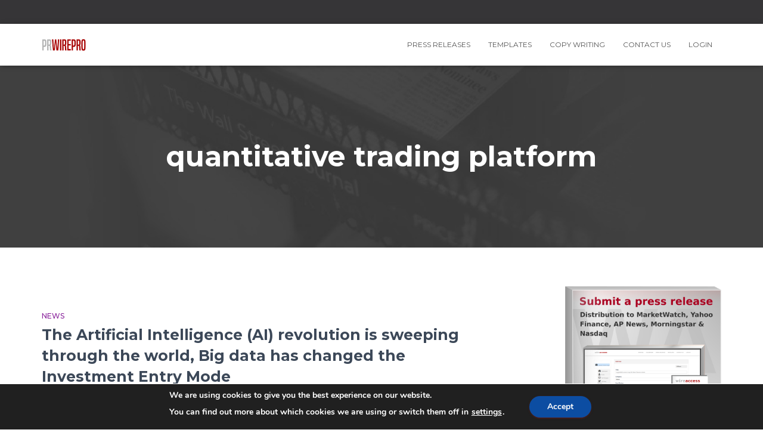

--- FILE ---
content_type: text/html; charset=UTF-8
request_url: https://prwirepro.com/tag/quantitative-trading-platform/
body_size: 18727
content:
<!DOCTYPE html>
<html lang="en-US">

<head>
	<meta charset='UTF-8'>
	<meta name="viewport" content="width=device-width, initial-scale=1">
	
<script type="text/javascript">
  var _paq = window._paq || [];
  /* tracker methods like "setCustomDimension" should be called before "trackPageView" */
  _paq.push(['trackPageView']);
  _paq.push(['enableLinkTracking']);
  (function() {
    var u="//prwirepro.com/analytics/";
    _paq.push(['setTrackerUrl', u+'matomo.php']);
    _paq.push(['setSiteId', '30']);
    var d=document, g=d.createElement('script'), s=d.getElementsByTagName('script')[0];
    g.type='text/javascript'; g.async=true; g.defer=true; g.src=u+'matomo.js'; s.parentNode.insertBefore(g,s);
  })();
</script>

	                <meta name="msvalidate.01" content="7888C0CA62266787137235E2286786F4" />
<!-- Google tag (gtag.js) -->
<script async src="https://www.googletagmanager.com/gtag/js?id=G-RJ7NTLXLWK"></script>
<script>
  window.dataLayer = window.dataLayer || [];
  function gtag(){dataLayer.push(arguments);}
  gtag('js', new Date());

  gtag('config', 'G-RJ7NTLXLWK');
</script>

	<link rel="profile" href="http://gmpg.org/xfn/11">
		<title>quantitative trading platform &#8211; PR Distribution Services</title>
<meta name='robots' content='max-image-preview:large' />
	<style>img:is([sizes="auto" i], [sizes^="auto," i]) { contain-intrinsic-size: 3000px 1500px }</style>
	<link rel='dns-prefetch' href='//www.google.com' />
<link rel='dns-prefetch' href='//fonts.googleapis.com' />
<link rel="alternate" type="application/rss+xml" title="PR Distribution Services &raquo; Feed" href="https://prwirepro.com/feed/" />
<link rel="alternate" type="application/rss+xml" title="PR Distribution Services &raquo; Comments Feed" href="https://prwirepro.com/comments/feed/" />
<link rel="alternate" type="application/rss+xml" title="PR Distribution Services &raquo; quantitative trading platform Tag Feed" href="https://prwirepro.com/tag/quantitative-trading-platform/feed/" />
<script type="text/javascript">
/* <![CDATA[ */
window._wpemojiSettings = {"baseUrl":"https:\/\/s.w.org\/images\/core\/emoji\/15.0.3\/72x72\/","ext":".png","svgUrl":"https:\/\/s.w.org\/images\/core\/emoji\/15.0.3\/svg\/","svgExt":".svg","source":{"concatemoji":"https:\/\/prwirepro.com\/wp-includes\/js\/wp-emoji-release.min.js?ver=6.7.4"}};
/*! This file is auto-generated */
!function(i,n){var o,s,e;function c(e){try{var t={supportTests:e,timestamp:(new Date).valueOf()};sessionStorage.setItem(o,JSON.stringify(t))}catch(e){}}function p(e,t,n){e.clearRect(0,0,e.canvas.width,e.canvas.height),e.fillText(t,0,0);var t=new Uint32Array(e.getImageData(0,0,e.canvas.width,e.canvas.height).data),r=(e.clearRect(0,0,e.canvas.width,e.canvas.height),e.fillText(n,0,0),new Uint32Array(e.getImageData(0,0,e.canvas.width,e.canvas.height).data));return t.every(function(e,t){return e===r[t]})}function u(e,t,n){switch(t){case"flag":return n(e,"\ud83c\udff3\ufe0f\u200d\u26a7\ufe0f","\ud83c\udff3\ufe0f\u200b\u26a7\ufe0f")?!1:!n(e,"\ud83c\uddfa\ud83c\uddf3","\ud83c\uddfa\u200b\ud83c\uddf3")&&!n(e,"\ud83c\udff4\udb40\udc67\udb40\udc62\udb40\udc65\udb40\udc6e\udb40\udc67\udb40\udc7f","\ud83c\udff4\u200b\udb40\udc67\u200b\udb40\udc62\u200b\udb40\udc65\u200b\udb40\udc6e\u200b\udb40\udc67\u200b\udb40\udc7f");case"emoji":return!n(e,"\ud83d\udc26\u200d\u2b1b","\ud83d\udc26\u200b\u2b1b")}return!1}function f(e,t,n){var r="undefined"!=typeof WorkerGlobalScope&&self instanceof WorkerGlobalScope?new OffscreenCanvas(300,150):i.createElement("canvas"),a=r.getContext("2d",{willReadFrequently:!0}),o=(a.textBaseline="top",a.font="600 32px Arial",{});return e.forEach(function(e){o[e]=t(a,e,n)}),o}function t(e){var t=i.createElement("script");t.src=e,t.defer=!0,i.head.appendChild(t)}"undefined"!=typeof Promise&&(o="wpEmojiSettingsSupports",s=["flag","emoji"],n.supports={everything:!0,everythingExceptFlag:!0},e=new Promise(function(e){i.addEventListener("DOMContentLoaded",e,{once:!0})}),new Promise(function(t){var n=function(){try{var e=JSON.parse(sessionStorage.getItem(o));if("object"==typeof e&&"number"==typeof e.timestamp&&(new Date).valueOf()<e.timestamp+604800&&"object"==typeof e.supportTests)return e.supportTests}catch(e){}return null}();if(!n){if("undefined"!=typeof Worker&&"undefined"!=typeof OffscreenCanvas&&"undefined"!=typeof URL&&URL.createObjectURL&&"undefined"!=typeof Blob)try{var e="postMessage("+f.toString()+"("+[JSON.stringify(s),u.toString(),p.toString()].join(",")+"));",r=new Blob([e],{type:"text/javascript"}),a=new Worker(URL.createObjectURL(r),{name:"wpTestEmojiSupports"});return void(a.onmessage=function(e){c(n=e.data),a.terminate(),t(n)})}catch(e){}c(n=f(s,u,p))}t(n)}).then(function(e){for(var t in e)n.supports[t]=e[t],n.supports.everything=n.supports.everything&&n.supports[t],"flag"!==t&&(n.supports.everythingExceptFlag=n.supports.everythingExceptFlag&&n.supports[t]);n.supports.everythingExceptFlag=n.supports.everythingExceptFlag&&!n.supports.flag,n.DOMReady=!1,n.readyCallback=function(){n.DOMReady=!0}}).then(function(){return e}).then(function(){var e;n.supports.everything||(n.readyCallback(),(e=n.source||{}).concatemoji?t(e.concatemoji):e.wpemoji&&e.twemoji&&(t(e.twemoji),t(e.wpemoji)))}))}((window,document),window._wpemojiSettings);
/* ]]> */
</script>
<link rel='stylesheet' id='bootstrap-css' href='https://prwirepro.com/wp-content/themes/hestia/assets/bootstrap/css/bootstrap.min.css?ver=1.0.2' type='text/css' media='all' />
<link rel='stylesheet' id='hestia-font-sizes-css' href='https://prwirepro.com/wp-content/themes/hestia/assets/css/font-sizes.min.css?ver=2.5.5' type='text/css' media='all' />
<link rel='stylesheet' id='xoouserultra_font_awesome-css' href='https://prwirepro.com/wp-content/plugins/users-ultra/css/css/font-awesome.min.css?ver=6.7.4' type='text/css' media='all' />
<link rel='stylesheet' id='xoouserultra_style-css' href='https://prwirepro.com/wp-content/plugins/users-ultra/templates/basic/css/default.css?ver=6.7.4' type='text/css' media='all' />
<style id='wp-emoji-styles-inline-css' type='text/css'>

	img.wp-smiley, img.emoji {
		display: inline !important;
		border: none !important;
		box-shadow: none !important;
		height: 1em !important;
		width: 1em !important;
		margin: 0 0.07em !important;
		vertical-align: -0.1em !important;
		background: none !important;
		padding: 0 !important;
	}
</style>
<link rel='stylesheet' id='wp-block-library-css' href='https://prwirepro.com/wp-includes/css/dist/block-library/style.min.css?ver=6.7.4' type='text/css' media='all' />
<style id='classic-theme-styles-inline-css' type='text/css'>
/*! This file is auto-generated */
.wp-block-button__link{color:#fff;background-color:#32373c;border-radius:9999px;box-shadow:none;text-decoration:none;padding:calc(.667em + 2px) calc(1.333em + 2px);font-size:1.125em}.wp-block-file__button{background:#32373c;color:#fff;text-decoration:none}
</style>
<style id='global-styles-inline-css' type='text/css'>
:root{--wp--preset--aspect-ratio--square: 1;--wp--preset--aspect-ratio--4-3: 4/3;--wp--preset--aspect-ratio--3-4: 3/4;--wp--preset--aspect-ratio--3-2: 3/2;--wp--preset--aspect-ratio--2-3: 2/3;--wp--preset--aspect-ratio--16-9: 16/9;--wp--preset--aspect-ratio--9-16: 9/16;--wp--preset--color--black: #000000;--wp--preset--color--cyan-bluish-gray: #abb8c3;--wp--preset--color--white: #ffffff;--wp--preset--color--pale-pink: #f78da7;--wp--preset--color--vivid-red: #cf2e2e;--wp--preset--color--luminous-vivid-orange: #ff6900;--wp--preset--color--luminous-vivid-amber: #fcb900;--wp--preset--color--light-green-cyan: #7bdcb5;--wp--preset--color--vivid-green-cyan: #00d084;--wp--preset--color--pale-cyan-blue: #8ed1fc;--wp--preset--color--vivid-cyan-blue: #0693e3;--wp--preset--color--vivid-purple: #9b51e0;--wp--preset--color--accent: #af2323;--wp--preset--color--background-color: #ffffff;--wp--preset--color--header-gradient: #1c0000;--wp--preset--gradient--vivid-cyan-blue-to-vivid-purple: linear-gradient(135deg,rgba(6,147,227,1) 0%,rgb(155,81,224) 100%);--wp--preset--gradient--light-green-cyan-to-vivid-green-cyan: linear-gradient(135deg,rgb(122,220,180) 0%,rgb(0,208,130) 100%);--wp--preset--gradient--luminous-vivid-amber-to-luminous-vivid-orange: linear-gradient(135deg,rgba(252,185,0,1) 0%,rgba(255,105,0,1) 100%);--wp--preset--gradient--luminous-vivid-orange-to-vivid-red: linear-gradient(135deg,rgba(255,105,0,1) 0%,rgb(207,46,46) 100%);--wp--preset--gradient--very-light-gray-to-cyan-bluish-gray: linear-gradient(135deg,rgb(238,238,238) 0%,rgb(169,184,195) 100%);--wp--preset--gradient--cool-to-warm-spectrum: linear-gradient(135deg,rgb(74,234,220) 0%,rgb(151,120,209) 20%,rgb(207,42,186) 40%,rgb(238,44,130) 60%,rgb(251,105,98) 80%,rgb(254,248,76) 100%);--wp--preset--gradient--blush-light-purple: linear-gradient(135deg,rgb(255,206,236) 0%,rgb(152,150,240) 100%);--wp--preset--gradient--blush-bordeaux: linear-gradient(135deg,rgb(254,205,165) 0%,rgb(254,45,45) 50%,rgb(107,0,62) 100%);--wp--preset--gradient--luminous-dusk: linear-gradient(135deg,rgb(255,203,112) 0%,rgb(199,81,192) 50%,rgb(65,88,208) 100%);--wp--preset--gradient--pale-ocean: linear-gradient(135deg,rgb(255,245,203) 0%,rgb(182,227,212) 50%,rgb(51,167,181) 100%);--wp--preset--gradient--electric-grass: linear-gradient(135deg,rgb(202,248,128) 0%,rgb(113,206,126) 100%);--wp--preset--gradient--midnight: linear-gradient(135deg,rgb(2,3,129) 0%,rgb(40,116,252) 100%);--wp--preset--font-size--small: 13px;--wp--preset--font-size--medium: 20px;--wp--preset--font-size--large: 36px;--wp--preset--font-size--x-large: 42px;--wp--preset--font-family--inter: "Inter", sans-serif;--wp--preset--font-family--cardo: Cardo;--wp--preset--spacing--20: 0.44rem;--wp--preset--spacing--30: 0.67rem;--wp--preset--spacing--40: 1rem;--wp--preset--spacing--50: 1.5rem;--wp--preset--spacing--60: 2.25rem;--wp--preset--spacing--70: 3.38rem;--wp--preset--spacing--80: 5.06rem;--wp--preset--shadow--natural: 6px 6px 9px rgba(0, 0, 0, 0.2);--wp--preset--shadow--deep: 12px 12px 50px rgba(0, 0, 0, 0.4);--wp--preset--shadow--sharp: 6px 6px 0px rgba(0, 0, 0, 0.2);--wp--preset--shadow--outlined: 6px 6px 0px -3px rgba(255, 255, 255, 1), 6px 6px rgba(0, 0, 0, 1);--wp--preset--shadow--crisp: 6px 6px 0px rgba(0, 0, 0, 1);}:where(.is-layout-flex){gap: 0.5em;}:where(.is-layout-grid){gap: 0.5em;}body .is-layout-flex{display: flex;}.is-layout-flex{flex-wrap: wrap;align-items: center;}.is-layout-flex > :is(*, div){margin: 0;}body .is-layout-grid{display: grid;}.is-layout-grid > :is(*, div){margin: 0;}:where(.wp-block-columns.is-layout-flex){gap: 2em;}:where(.wp-block-columns.is-layout-grid){gap: 2em;}:where(.wp-block-post-template.is-layout-flex){gap: 1.25em;}:where(.wp-block-post-template.is-layout-grid){gap: 1.25em;}.has-black-color{color: var(--wp--preset--color--black) !important;}.has-cyan-bluish-gray-color{color: var(--wp--preset--color--cyan-bluish-gray) !important;}.has-white-color{color: var(--wp--preset--color--white) !important;}.has-pale-pink-color{color: var(--wp--preset--color--pale-pink) !important;}.has-vivid-red-color{color: var(--wp--preset--color--vivid-red) !important;}.has-luminous-vivid-orange-color{color: var(--wp--preset--color--luminous-vivid-orange) !important;}.has-luminous-vivid-amber-color{color: var(--wp--preset--color--luminous-vivid-amber) !important;}.has-light-green-cyan-color{color: var(--wp--preset--color--light-green-cyan) !important;}.has-vivid-green-cyan-color{color: var(--wp--preset--color--vivid-green-cyan) !important;}.has-pale-cyan-blue-color{color: var(--wp--preset--color--pale-cyan-blue) !important;}.has-vivid-cyan-blue-color{color: var(--wp--preset--color--vivid-cyan-blue) !important;}.has-vivid-purple-color{color: var(--wp--preset--color--vivid-purple) !important;}.has-black-background-color{background-color: var(--wp--preset--color--black) !important;}.has-cyan-bluish-gray-background-color{background-color: var(--wp--preset--color--cyan-bluish-gray) !important;}.has-white-background-color{background-color: var(--wp--preset--color--white) !important;}.has-pale-pink-background-color{background-color: var(--wp--preset--color--pale-pink) !important;}.has-vivid-red-background-color{background-color: var(--wp--preset--color--vivid-red) !important;}.has-luminous-vivid-orange-background-color{background-color: var(--wp--preset--color--luminous-vivid-orange) !important;}.has-luminous-vivid-amber-background-color{background-color: var(--wp--preset--color--luminous-vivid-amber) !important;}.has-light-green-cyan-background-color{background-color: var(--wp--preset--color--light-green-cyan) !important;}.has-vivid-green-cyan-background-color{background-color: var(--wp--preset--color--vivid-green-cyan) !important;}.has-pale-cyan-blue-background-color{background-color: var(--wp--preset--color--pale-cyan-blue) !important;}.has-vivid-cyan-blue-background-color{background-color: var(--wp--preset--color--vivid-cyan-blue) !important;}.has-vivid-purple-background-color{background-color: var(--wp--preset--color--vivid-purple) !important;}.has-black-border-color{border-color: var(--wp--preset--color--black) !important;}.has-cyan-bluish-gray-border-color{border-color: var(--wp--preset--color--cyan-bluish-gray) !important;}.has-white-border-color{border-color: var(--wp--preset--color--white) !important;}.has-pale-pink-border-color{border-color: var(--wp--preset--color--pale-pink) !important;}.has-vivid-red-border-color{border-color: var(--wp--preset--color--vivid-red) !important;}.has-luminous-vivid-orange-border-color{border-color: var(--wp--preset--color--luminous-vivid-orange) !important;}.has-luminous-vivid-amber-border-color{border-color: var(--wp--preset--color--luminous-vivid-amber) !important;}.has-light-green-cyan-border-color{border-color: var(--wp--preset--color--light-green-cyan) !important;}.has-vivid-green-cyan-border-color{border-color: var(--wp--preset--color--vivid-green-cyan) !important;}.has-pale-cyan-blue-border-color{border-color: var(--wp--preset--color--pale-cyan-blue) !important;}.has-vivid-cyan-blue-border-color{border-color: var(--wp--preset--color--vivid-cyan-blue) !important;}.has-vivid-purple-border-color{border-color: var(--wp--preset--color--vivid-purple) !important;}.has-vivid-cyan-blue-to-vivid-purple-gradient-background{background: var(--wp--preset--gradient--vivid-cyan-blue-to-vivid-purple) !important;}.has-light-green-cyan-to-vivid-green-cyan-gradient-background{background: var(--wp--preset--gradient--light-green-cyan-to-vivid-green-cyan) !important;}.has-luminous-vivid-amber-to-luminous-vivid-orange-gradient-background{background: var(--wp--preset--gradient--luminous-vivid-amber-to-luminous-vivid-orange) !important;}.has-luminous-vivid-orange-to-vivid-red-gradient-background{background: var(--wp--preset--gradient--luminous-vivid-orange-to-vivid-red) !important;}.has-very-light-gray-to-cyan-bluish-gray-gradient-background{background: var(--wp--preset--gradient--very-light-gray-to-cyan-bluish-gray) !important;}.has-cool-to-warm-spectrum-gradient-background{background: var(--wp--preset--gradient--cool-to-warm-spectrum) !important;}.has-blush-light-purple-gradient-background{background: var(--wp--preset--gradient--blush-light-purple) !important;}.has-blush-bordeaux-gradient-background{background: var(--wp--preset--gradient--blush-bordeaux) !important;}.has-luminous-dusk-gradient-background{background: var(--wp--preset--gradient--luminous-dusk) !important;}.has-pale-ocean-gradient-background{background: var(--wp--preset--gradient--pale-ocean) !important;}.has-electric-grass-gradient-background{background: var(--wp--preset--gradient--electric-grass) !important;}.has-midnight-gradient-background{background: var(--wp--preset--gradient--midnight) !important;}.has-small-font-size{font-size: var(--wp--preset--font-size--small) !important;}.has-medium-font-size{font-size: var(--wp--preset--font-size--medium) !important;}.has-large-font-size{font-size: var(--wp--preset--font-size--large) !important;}.has-x-large-font-size{font-size: var(--wp--preset--font-size--x-large) !important;}
:where(.wp-block-post-template.is-layout-flex){gap: 1.25em;}:where(.wp-block-post-template.is-layout-grid){gap: 1.25em;}
:where(.wp-block-columns.is-layout-flex){gap: 2em;}:where(.wp-block-columns.is-layout-grid){gap: 2em;}
:root :where(.wp-block-pullquote){font-size: 1.5em;line-height: 1.6;}
</style>
<link rel='stylesheet' id='contact-form-7-css' href='https://prwirepro.com/wp-content/plugins/contact-form-7/includes/css/styles.css?ver=5.1.5' type='text/css' media='all' />
<link rel='stylesheet' id='google-typography-font-css' href='//fonts.googleapis.com/css?family=Montserrat:700' type='text/css' media='all' />
<link rel='stylesheet' id='woocommerce-layout-css' href='https://prwirepro.com/wp-content/plugins/woocommerce/assets/css/woocommerce-layout.css?ver=9.7.2' type='text/css' media='all' />
<link rel='stylesheet' id='woocommerce-smallscreen-css' href='https://prwirepro.com/wp-content/plugins/woocommerce/assets/css/woocommerce-smallscreen.css?ver=9.7.2' type='text/css' media='only screen and (max-width: 768px)' />
<link rel='stylesheet' id='woocommerce-general-css' href='https://prwirepro.com/wp-content/plugins/woocommerce/assets/css/woocommerce.css?ver=9.7.2' type='text/css' media='all' />
<style id='woocommerce-inline-inline-css' type='text/css'>
.woocommerce form .form-row .required { visibility: visible; }
</style>
<link rel='stylesheet' id='font-awesome-5-all-css' href='https://prwirepro.com/wp-content/plugins/elementor/assets/lib/font-awesome/css/all.min.css?ver=3.6.0' type='text/css' media='all' />
<link rel='stylesheet' id='font-awesome-4-shim-css' href='https://prwirepro.com/wp-content/plugins/elementor/assets/lib/font-awesome/css/v4-shims.min.css?ver=3.6.0' type='text/css' media='all' />
<link rel='stylesheet' id='ea-admin-bar-css' href='https://prwirepro.com/wp-content/plugins/essential-addons-for-elementor-lite/assets/admin/css/admin-bar.css?ver=3.6.0' type='text/css' media='all' />
<link rel='stylesheet' id='hfe-style-css' href='https://prwirepro.com/wp-content/plugins/header-footer-elementor/assets/css/header-footer-elementor.css?ver=1.6.4' type='text/css' media='all' />
<link rel='stylesheet' id='elementor-icons-css' href='https://prwirepro.com/wp-content/plugins/elementor/assets/lib/eicons/css/elementor-icons.min.css?ver=5.13.0' type='text/css' media='all' />
<link rel='stylesheet' id='elementor-frontend-legacy-css' href='https://prwirepro.com/wp-content/plugins/elementor/assets/css/frontend-legacy.min.css?ver=3.4.7' type='text/css' media='all' />
<link rel='stylesheet' id='elementor-frontend-css' href='https://prwirepro.com/wp-content/plugins/elementor/assets/css/frontend.min.css?ver=3.4.7' type='text/css' media='all' />
<style id='elementor-frontend-inline-css' type='text/css'>
@font-face{font-family:eicons;src:url(https://prwirepro.com/wp-content/plugins/elementor/assets/lib/eicons/fonts/eicons.eot?5.10.0);src:url(https://prwirepro.com/wp-content/plugins/elementor/assets/lib/eicons/fonts/eicons.eot?5.10.0#iefix) format("embedded-opentype"),url(https://prwirepro.com/wp-content/plugins/elementor/assets/lib/eicons/fonts/eicons.woff2?5.10.0) format("woff2"),url(https://prwirepro.com/wp-content/plugins/elementor/assets/lib/eicons/fonts/eicons.woff?5.10.0) format("woff"),url(https://prwirepro.com/wp-content/plugins/elementor/assets/lib/eicons/fonts/eicons.ttf?5.10.0) format("truetype"),url(https://prwirepro.com/wp-content/plugins/elementor/assets/lib/eicons/fonts/eicons.svg?5.10.0#eicon) format("svg");font-weight:400;font-style:normal}
</style>
<link rel='stylesheet' id='elementor-post-11097-css' href='https://prwirepro.com/wp-content/uploads/elementor/css/post-11097.css?ver=1636461600' type='text/css' media='all' />
<link rel='stylesheet' id='hestia-elementor-style-css' href='https://prwirepro.com/wp-content/themes/hestia/assets/css/page-builder-style.css?ver=2.5.5' type='text/css' media='all' />
<link rel='stylesheet' id='brands-styles-css' href='https://prwirepro.com/wp-content/plugins/woocommerce/assets/css/brands.css?ver=9.7.2' type='text/css' media='all' />
<link rel='stylesheet' id='hestia_style-css' href='https://prwirepro.com/wp-content/themes/hestia/style.min.css?ver=2.5.5' type='text/css' media='all' />
<style id='hestia_style-inline-css' type='text/css'>
.hestia-top-bar, .hestia-top-bar .widget.widget_shopping_cart .cart_list {
			background-color: #363537
		}
		.hestia-top-bar .widget .label-floating input[type=search]:-webkit-autofill {
			-webkit-box-shadow: inset 0 0 0px 9999px #363537
		}.hestia-top-bar, .hestia-top-bar .widget .label-floating input[type=search], .hestia-top-bar .widget.widget_search form.form-group:before, .hestia-top-bar .widget.widget_product_search form.form-group:before, .hestia-top-bar .widget.widget_shopping_cart:before {
			color: #ffffff
		} 
		.hestia-top-bar .widget .label-floating input[type=search]{
			-webkit-text-fill-color:#ffffff !important 
		}.hestia-top-bar a, .hestia-top-bar .top-bar-nav li a {
			color: #ffffff
		}.hestia-top-bar a:hover, .hestia-top-bar .top-bar-nav li a:hover {
			color: #eeeeee
		}
	
		a, 
		.navbar .dropdown-menu li:hover > a,
		.navbar .dropdown-menu li:focus > a,
		.navbar .dropdown-menu li:active > a,
		.navbar .navbar-nav > li .dropdown-menu li:hover > a,
		body:not(.home) .navbar-default .navbar-nav > .active:not(.btn) > a,
		body:not(.home) .navbar-default .navbar-nav > .active:not(.btn) > a:hover,
		body:not(.home) .navbar-default .navbar-nav > .active:not(.btn) > a:focus,
		a:hover, 
		.card-blog a.moretag:hover, 
		.card-blog a.more-link:hover, 
		.widget a:hover,
		.has-text-color.has-accent-color,
		p.has-text-color a {
		    color:#af2323;
		}
		
		.pagination span.current, .pagination span.current:focus, .pagination span.current:hover {
			border-color:#af2323
		}
		
		button,
		button:hover,
		.woocommerce .track_order button[type="submit"],
		.woocommerce .track_order button[type="submit"]:hover,
		div.wpforms-container .wpforms-form button[type=submit].wpforms-submit,
		div.wpforms-container .wpforms-form button[type=submit].wpforms-submit:hover,
		input[type="button"],
		input[type="button"]:hover,
		input[type="submit"],
		input[type="submit"]:hover,
		input#searchsubmit, 
		.pagination span.current, 
		.pagination span.current:focus, 
		.pagination span.current:hover,
		.btn.btn-primary,
		.btn.btn-primary:link,
		.btn.btn-primary:hover, 
		.btn.btn-primary:focus, 
		.btn.btn-primary:active, 
		.btn.btn-primary.active, 
		.btn.btn-primary.active:focus, 
		.btn.btn-primary.active:hover,
		.btn.btn-primary:active:hover, 
		.btn.btn-primary:active:focus, 
		.btn.btn-primary:active:hover,
		.hestia-sidebar-open.btn.btn-rose,
		.hestia-sidebar-close.btn.btn-rose,
		.hestia-sidebar-open.btn.btn-rose:hover,
		.hestia-sidebar-close.btn.btn-rose:hover,
		.hestia-sidebar-open.btn.btn-rose:focus,
		.hestia-sidebar-close.btn.btn-rose:focus,
		.label.label-primary,
		.hestia-work .portfolio-item:nth-child(6n+1) .label,
		.nav-cart .nav-cart-content .widget .buttons .button,
		.has-accent-background-color[class*="has-background"] {
		    background-color: #af2323;
		}
		
		@media (max-width: 768px) { 
	
			.navbar-default .navbar-nav>li>a:hover,
			.navbar-default .navbar-nav>li>a:focus,
			.navbar .navbar-nav .dropdown .dropdown-menu li a:hover,
			.navbar .navbar-nav .dropdown .dropdown-menu li a:focus,
			.navbar button.navbar-toggle:hover,
			.navbar .navbar-nav li:hover > a i {
			    color: #af2323;
			}
		}
		
		body:not(.woocommerce-page) button:not([class^="fl-"]):not(.hestia-scroll-to-top):not(.navbar-toggle):not(.close),
		body:not(.woocommerce-page) .button:not([class^="fl-"]):not(hestia-scroll-to-top):not(.navbar-toggle):not(.add_to_cart_button),
		div.wpforms-container .wpforms-form button[type=submit].wpforms-submit,
		input[type="submit"], 
		input[type="button"], 
		.btn.btn-primary,
		.widget_product_search button[type="submit"],
		.hestia-sidebar-open.btn.btn-rose,
		.hestia-sidebar-close.btn.btn-rose,
		.everest-forms button[type=submit].everest-forms-submit-button {
		    -webkit-box-shadow: 0 2px 2px 0 rgba(175,35,35,0.14),0 3px 1px -2px rgba(175,35,35,0.2),0 1px 5px 0 rgba(175,35,35,0.12);
		    box-shadow: 0 2px 2px 0 rgba(175,35,35,0.14),0 3px 1px -2px rgba(175,35,35,0.2),0 1px 5px 0 rgba(175,35,35,0.12);
		}
		
		.card .header-primary, .card .content-primary,
		.everest-forms button[type=submit].everest-forms-submit-button {
		    background: #af2323;
		}
		
		body:not(.woocommerce-page) .button:not([class^="fl-"]):not(.hestia-scroll-to-top):not(.navbar-toggle):not(.add_to_cart_button):hover,
		body:not(.woocommerce-page) button:not([class^="fl-"]):not(.hestia-scroll-to-top):not(.navbar-toggle):not(.close):hover,
		div.wpforms-container .wpforms-form button[type=submit].wpforms-submit:hover,
		input[type="submit"]:hover,
		input[type="button"]:hover,
		input#searchsubmit:hover, 
		.widget_product_search button[type="submit"]:hover,
		.pagination span.current, 
		.btn.btn-primary:hover, 
		.btn.btn-primary:focus, 
		.btn.btn-primary:active, 
		.btn.btn-primary.active, 
		.btn.btn-primary:active:focus, 
		.btn.btn-primary:active:hover, 
		.hestia-sidebar-open.btn.btn-rose:hover,
		.hestia-sidebar-close.btn.btn-rose:hover,
		.pagination span.current:hover,
		.everest-forms button[type=submit].everest-forms-submit-button:hover,
 		.everest-forms button[type=submit].everest-forms-submit-button:focus,
 		.everest-forms button[type=submit].everest-forms-submit-button:active {
			-webkit-box-shadow: 0 14px 26px -12px rgba(175,35,35,0.42),0 4px 23px 0 rgba(0,0,0,0.12),0 8px 10px -5px rgba(175,35,35,0.2);
		    box-shadow: 0 14px 26px -12px rgba(175,35,35,0.42),0 4px 23px 0 rgba(0,0,0,0.12),0 8px 10px -5px rgba(175,35,35,0.2);
			color: #fff;
		}
		
		.form-group.is-focused .form-control {
			background-image: -webkit-gradient(linear,left top, left bottom,from(#af2323),to(#af2323)),-webkit-gradient(linear,left top, left bottom,from(#d2d2d2),to(#d2d2d2));
			background-image: -webkit-linear-gradient(linear,left top, left bottom,from(#af2323),to(#af2323)),-webkit-linear-gradient(linear,left top, left bottom,from(#d2d2d2),to(#d2d2d2));
			background-image: linear-gradient(linear,left top, left bottom,from(#af2323),to(#af2323)),linear-gradient(linear,left top, left bottom,from(#d2d2d2),to(#d2d2d2));
		}
		
		.navbar:not(.navbar-transparent) li:not(.btn):hover > a,
		.navbar li.on-section:not(.btn) > a, 
		.navbar.full-screen-menu.navbar-transparent li:not(.btn):hover > a,
		.navbar.full-screen-menu .navbar-toggle:hover,
		.navbar:not(.navbar-transparent) .nav-cart:hover, 
		.navbar:not(.navbar-transparent) .hestia-toggle-search:hover {
				color:#af2323}
		
		.header-filter-gradient { 
			background: linear-gradient(45deg, rgba(28,0,0,1) 0%, rgb(94,28,0) 100%); 
		}
		.has-text-color.has-header-gradient-color { color: #1c0000; }
		.has-header-gradient-background-color[class*="has-background"] { background-color: #1c0000; }
		
		.has-text-color.has-background-color-color { color: #ffffff; }
		.has-background-color-background-color[class*="has-background"] { background-color: #ffffff; }
		
.btn.btn-primary:not(.colored-button):not(.btn-left):not(.btn-right):not(.btn-just-icon):not(.menu-item), input[type="submit"]:not(.search-submit), body:not(.woocommerce-account) .woocommerce .button.woocommerce-Button, .woocommerce .product button.button, .woocommerce .product button.button.alt, .woocommerce .product #respond input#submit, .woocommerce-cart .blog-post .woocommerce .cart-collaterals .cart_totals .checkout-button, .woocommerce-checkout #payment #place_order, .woocommerce-account.woocommerce-page button.button, .woocommerce .track_order button[type="submit"], .nav-cart .nav-cart-content .widget .buttons .button, .woocommerce a.button.wc-backward, body.woocommerce .wccm-catalog-item a.button, body.woocommerce a.wccm-button.button, form.woocommerce-form-coupon button.button, div.wpforms-container .wpforms-form button[type=submit].wpforms-submit, div.woocommerce a.button.alt, div.woocommerce table.my_account_orders .button, .btn.colored-button, .btn.btn-left, .btn.btn-right, .btn:not(.colored-button):not(.btn-left):not(.btn-right):not(.btn-just-icon):not(.menu-item):not(.hestia-sidebar-open):not(.hestia-sidebar-close){ padding-top:15px;  padding-bottom:15px;  padding-left:33px;  padding-right:33px; }
.btn.btn-primary:not(.colored-button):not(.btn-left):not(.btn-right):not(.btn-just-icon):not(.menu-item), input[type="submit"]:not(.search-submit), body:not(.woocommerce-account) .woocommerce .button.woocommerce-Button, .woocommerce .product button.button, .woocommerce .product button.button.alt, .woocommerce .product #respond input#submit, .woocommerce-cart .blog-post .woocommerce .cart-collaterals .cart_totals .checkout-button, .woocommerce-checkout #payment #place_order, .woocommerce-account.woocommerce-page button.button, .woocommerce .track_order button[type="submit"], .nav-cart .nav-cart-content .widget .buttons .button, .woocommerce a.button.wc-backward, body.woocommerce .wccm-catalog-item a.button, body.woocommerce a.wccm-button.button, form.woocommerce-form-coupon button.button, div.wpforms-container .wpforms-form button[type=submit].wpforms-submit, div.woocommerce a.button.alt, div.woocommerce table.my_account_orders .button, input[type="submit"].search-submit, .hestia-view-cart-wrapper .added_to_cart.wc-forward, .woocommerce-product-search button, .woocommerce-cart .actions .button, #secondary div[id^=woocommerce_price_filter] .button, .woocommerce div[id^=woocommerce_widget_cart].widget .buttons .button, .searchform input[type=submit], .searchform button, .search-form:not(.media-toolbar-primary) input[type=submit], .search-form:not(.media-toolbar-primary) button, .woocommerce-product-search input[type=submit], .btn.colored-button, .btn.btn-left, .btn.btn-right, .btn:not(.colored-button):not(.btn-left):not(.btn-right):not(.btn-just-icon):not(.menu-item):not(.hestia-sidebar-open):not(.hestia-sidebar-close){border-radius:3px;}
h1, h2, h3, h4, h5, h6, .hestia-title, .hestia-title.title-in-content, p.meta-in-content , .info-title, .card-title,
		.page-header.header-small .hestia-title, .page-header.header-small .title, .widget h5, .hestia-title, 
		.title, .footer-brand, .footer-big h4, .footer-big h5, .media .media-heading, 
		.carousel h1.hestia-title, .carousel h2.title, 
		.carousel span.sub-title, .hestia-about h1, .hestia-about h2, .hestia-about h3, .hestia-about h4, .hestia-about h5 {
			font-family: Montserrat;
		}.woocommerce.single-product h1.product_title, .woocommerce section.related.products h2, .woocommerce span.comment-reply-title, .woocommerce ul.products[class*="columns-"] li.product-category h2 {
				font-family: Montserrat;
			}
		body, ul, .tooltip-inner {
			font-family: Montserrat;
		}
		.products .shop-item .added_to_cart,
		.woocommerce-checkout #payment input[type=submit], .woocommerce-checkout input[type=submit],
		.woocommerce-cart table.shop_table td.actions input[type=submit],
		.woocommerce .cart-collaterals .cart_totals .checkout-button, .woocommerce button.button,
		.woocommerce div[id^=woocommerce_widget_cart].widget .buttons .button, .woocommerce div.product form.cart .button,
		.woocommerce #review_form #respond .form-submit , .added_to_cart.wc-forward, .woocommerce div#respond input#submit,
		.woocommerce a.button {
			font-family: Montserrat;
		}
@media (min-width: 769px){
			.page-header.header-small .hestia-title,
			.page-header.header-small .title,
			h1.hestia-title.title-in-content,
			.main article.section .has-title-font-size {
				font-size: 47px;
			}}@media (max-width: 768px){
			.page-header.header-small .hestia-title,
			.page-header.header-small .title,
			h1.hestia-title.title-in-content,
			.main article.section .has-title-font-size {
				font-size: 26px;
			}}@media (max-width: 480px){
			.page-header.header-small .hestia-title,
			.page-header.header-small .title,
			h1.hestia-title.title-in-content,
			.main article.section .has-title-font-size {
				font-size: 26px;
			}}@media (min-width: 769px){
		.single-post-wrap h1:not(.title-in-content),
		.page-content-wrap h1:not(.title-in-content),
		.page-template-template-fullwidth article h1:not(.title-in-content) {
			font-size: 43px;
		}
		.single-post-wrap h2,
		.page-content-wrap h2,
		.page-template-template-fullwidth article h2,
		.main article.section .has-heading-font-size {
			font-size: 38px;
		}
		.single-post-wrap h3,
		.page-content-wrap h3,
		.page-template-template-fullwidth article h3 {
			font-size: 33px;
		}
		.single-post-wrap h4,
		.page-content-wrap h4,
		.page-template-template-fullwidth article h4 {
			font-size: 28px;
		}
		.single-post-wrap h5,
		.page-content-wrap h5,
		.page-template-template-fullwidth article h5 {
			font-size: 24px;
		}
		.single-post-wrap h6,
		.page-content-wrap h6,
		.page-template-template-fullwidth article h6 {
			font-size: 19px;
		}}@media (min-width: 769px){.single-post-wrap p:not(.meta-in-content), .page-content-wrap p, .single-post-wrap ul, .page-content-wrap ul, .single-post-wrap ol, .page-content-wrap ol, .single-post-wrap dl, .page-content-wrap dl, .single-post-wrap table, .page-content-wrap table, .page-template-template-fullwidth article p, .main article.section .has-body-font-size {
		font-size: 21px;
		}}
</style>
<link rel='stylesheet' id='hestia-google-font-montserrat-css' href='//fonts.googleapis.com/css?family=Montserrat%3A300%2C400%2C500%2C700&#038;subset=latin&#038;ver=6.7.4' type='text/css' media='all' />
<link rel='stylesheet' id='um_fonticons_ii-css' href='https://prwirepro.com/wp-content/plugins/ultimate-member/assets/css/um-fonticons-ii.css?ver=2.1.1' type='text/css' media='all' />
<link rel='stylesheet' id='um_fonticons_fa-css' href='https://prwirepro.com/wp-content/plugins/ultimate-member/assets/css/um-fonticons-fa.css?ver=2.1.1' type='text/css' media='all' />
<link rel='stylesheet' id='select2-css' href='https://prwirepro.com/wp-content/plugins/ultimate-member/assets/css/select2/select2.min.css?ver=2.1.1' type='text/css' media='all' />
<link rel='stylesheet' id='um_crop-css' href='https://prwirepro.com/wp-content/plugins/ultimate-member/assets/css/um-crop.css?ver=2.1.1' type='text/css' media='all' />
<link rel='stylesheet' id='um_modal-css' href='https://prwirepro.com/wp-content/plugins/ultimate-member/assets/css/um-modal.css?ver=2.1.1' type='text/css' media='all' />
<link rel='stylesheet' id='um_styles-css' href='https://prwirepro.com/wp-content/plugins/ultimate-member/assets/css/um-styles.css?ver=2.1.1' type='text/css' media='all' />
<link rel='stylesheet' id='um_ui-css' href='https://prwirepro.com/wp-content/plugins/ultimate-member/assets/css/jquery-ui.css?ver=2.1.1' type='text/css' media='all' />
<link rel='stylesheet' id='um_members-css' href='https://prwirepro.com/wp-content/plugins/ultimate-member/assets/css/um-members.css?ver=2.1.1' type='text/css' media='all' />
<link rel='stylesheet' id='um_profile-css' href='https://prwirepro.com/wp-content/plugins/ultimate-member/assets/css/um-profile.css?ver=2.1.1' type='text/css' media='all' />
<link rel='stylesheet' id='um_account-css' href='https://prwirepro.com/wp-content/plugins/ultimate-member/assets/css/um-account.css?ver=2.1.1' type='text/css' media='all' />
<link rel='stylesheet' id='um_misc-css' href='https://prwirepro.com/wp-content/plugins/ultimate-member/assets/css/um-misc.css?ver=2.1.1' type='text/css' media='all' />
<link rel='stylesheet' id='um_fileupload-css' href='https://prwirepro.com/wp-content/plugins/ultimate-member/assets/css/um-fileupload.css?ver=2.1.1' type='text/css' media='all' />
<link rel='stylesheet' id='um_datetime-css' href='https://prwirepro.com/wp-content/plugins/ultimate-member/assets/css/pickadate/default.css?ver=2.1.1' type='text/css' media='all' />
<link rel='stylesheet' id='um_datetime_date-css' href='https://prwirepro.com/wp-content/plugins/ultimate-member/assets/css/pickadate/default.date.css?ver=2.1.1' type='text/css' media='all' />
<link rel='stylesheet' id='um_datetime_time-css' href='https://prwirepro.com/wp-content/plugins/ultimate-member/assets/css/pickadate/default.time.css?ver=2.1.1' type='text/css' media='all' />
<link rel='stylesheet' id='um_raty-css' href='https://prwirepro.com/wp-content/plugins/ultimate-member/assets/css/um-raty.css?ver=2.1.1' type='text/css' media='all' />
<link rel='stylesheet' id='um_scrollbar-css' href='https://prwirepro.com/wp-content/plugins/ultimate-member/assets/css/simplebar.css?ver=2.1.1' type='text/css' media='all' />
<link rel='stylesheet' id='um_tipsy-css' href='https://prwirepro.com/wp-content/plugins/ultimate-member/assets/css/um-tipsy.css?ver=2.1.1' type='text/css' media='all' />
<link rel='stylesheet' id='um_responsive-css' href='https://prwirepro.com/wp-content/plugins/ultimate-member/assets/css/um-responsive.css?ver=2.1.1' type='text/css' media='all' />
<link rel='stylesheet' id='um_default_css-css' href='https://prwirepro.com/wp-content/plugins/ultimate-member/assets/css/um-old-default.css?ver=2.1.1' type='text/css' media='all' />
<link rel='stylesheet' id='moove_gdpr_frontend-css' href='https://prwirepro.com/wp-content/plugins/gdpr-cookie-compliance/dist/styles/gdpr-main.css?ver=5.0.9' type='text/css' media='all' />
<style id='moove_gdpr_frontend-inline-css' type='text/css'>
#moove_gdpr_cookie_modal,#moove_gdpr_cookie_info_bar,.gdpr_cookie_settings_shortcode_content{font-family:&#039;Nunito&#039;,sans-serif}#moove_gdpr_save_popup_settings_button{background-color:#373737;color:#fff}#moove_gdpr_save_popup_settings_button:hover{background-color:#000}#moove_gdpr_cookie_info_bar .moove-gdpr-info-bar-container .moove-gdpr-info-bar-content a.mgbutton,#moove_gdpr_cookie_info_bar .moove-gdpr-info-bar-container .moove-gdpr-info-bar-content button.mgbutton{background-color:#0C4DA2}#moove_gdpr_cookie_modal .moove-gdpr-modal-content .moove-gdpr-modal-footer-content .moove-gdpr-button-holder a.mgbutton,#moove_gdpr_cookie_modal .moove-gdpr-modal-content .moove-gdpr-modal-footer-content .moove-gdpr-button-holder button.mgbutton,.gdpr_cookie_settings_shortcode_content .gdpr-shr-button.button-green{background-color:#0C4DA2;border-color:#0C4DA2}#moove_gdpr_cookie_modal .moove-gdpr-modal-content .moove-gdpr-modal-footer-content .moove-gdpr-button-holder a.mgbutton:hover,#moove_gdpr_cookie_modal .moove-gdpr-modal-content .moove-gdpr-modal-footer-content .moove-gdpr-button-holder button.mgbutton:hover,.gdpr_cookie_settings_shortcode_content .gdpr-shr-button.button-green:hover{background-color:#fff;color:#0C4DA2}#moove_gdpr_cookie_modal .moove-gdpr-modal-content .moove-gdpr-modal-close i,#moove_gdpr_cookie_modal .moove-gdpr-modal-content .moove-gdpr-modal-close span.gdpr-icon{background-color:#0C4DA2;border:1px solid #0C4DA2}#moove_gdpr_cookie_info_bar span.moove-gdpr-infobar-allow-all.focus-g,#moove_gdpr_cookie_info_bar span.moove-gdpr-infobar-allow-all:focus,#moove_gdpr_cookie_info_bar button.moove-gdpr-infobar-allow-all.focus-g,#moove_gdpr_cookie_info_bar button.moove-gdpr-infobar-allow-all:focus,#moove_gdpr_cookie_info_bar span.moove-gdpr-infobar-reject-btn.focus-g,#moove_gdpr_cookie_info_bar span.moove-gdpr-infobar-reject-btn:focus,#moove_gdpr_cookie_info_bar button.moove-gdpr-infobar-reject-btn.focus-g,#moove_gdpr_cookie_info_bar button.moove-gdpr-infobar-reject-btn:focus,#moove_gdpr_cookie_info_bar span.change-settings-button.focus-g,#moove_gdpr_cookie_info_bar span.change-settings-button:focus,#moove_gdpr_cookie_info_bar button.change-settings-button.focus-g,#moove_gdpr_cookie_info_bar button.change-settings-button:focus{-webkit-box-shadow:0 0 1px 3px #0C4DA2;-moz-box-shadow:0 0 1px 3px #0C4DA2;box-shadow:0 0 1px 3px #0C4DA2}#moove_gdpr_cookie_modal .moove-gdpr-modal-content .moove-gdpr-modal-close i:hover,#moove_gdpr_cookie_modal .moove-gdpr-modal-content .moove-gdpr-modal-close span.gdpr-icon:hover,#moove_gdpr_cookie_info_bar span[data-href]>u.change-settings-button{color:#0C4DA2}#moove_gdpr_cookie_modal .moove-gdpr-modal-content .moove-gdpr-modal-left-content #moove-gdpr-menu li.menu-item-selected a span.gdpr-icon,#moove_gdpr_cookie_modal .moove-gdpr-modal-content .moove-gdpr-modal-left-content #moove-gdpr-menu li.menu-item-selected button span.gdpr-icon{color:inherit}#moove_gdpr_cookie_modal .moove-gdpr-modal-content .moove-gdpr-modal-left-content #moove-gdpr-menu li a span.gdpr-icon,#moove_gdpr_cookie_modal .moove-gdpr-modal-content .moove-gdpr-modal-left-content #moove-gdpr-menu li button span.gdpr-icon{color:inherit}#moove_gdpr_cookie_modal .gdpr-acc-link{line-height:0;font-size:0;color:transparent;position:absolute}#moove_gdpr_cookie_modal .moove-gdpr-modal-content .moove-gdpr-modal-close:hover i,#moove_gdpr_cookie_modal .moove-gdpr-modal-content .moove-gdpr-modal-left-content #moove-gdpr-menu li a,#moove_gdpr_cookie_modal .moove-gdpr-modal-content .moove-gdpr-modal-left-content #moove-gdpr-menu li button,#moove_gdpr_cookie_modal .moove-gdpr-modal-content .moove-gdpr-modal-left-content #moove-gdpr-menu li button i,#moove_gdpr_cookie_modal .moove-gdpr-modal-content .moove-gdpr-modal-left-content #moove-gdpr-menu li a i,#moove_gdpr_cookie_modal .moove-gdpr-modal-content .moove-gdpr-tab-main .moove-gdpr-tab-main-content a:hover,#moove_gdpr_cookie_info_bar.moove-gdpr-dark-scheme .moove-gdpr-info-bar-container .moove-gdpr-info-bar-content a.mgbutton:hover,#moove_gdpr_cookie_info_bar.moove-gdpr-dark-scheme .moove-gdpr-info-bar-container .moove-gdpr-info-bar-content button.mgbutton:hover,#moove_gdpr_cookie_info_bar.moove-gdpr-dark-scheme .moove-gdpr-info-bar-container .moove-gdpr-info-bar-content a:hover,#moove_gdpr_cookie_info_bar.moove-gdpr-dark-scheme .moove-gdpr-info-bar-container .moove-gdpr-info-bar-content button:hover,#moove_gdpr_cookie_info_bar.moove-gdpr-dark-scheme .moove-gdpr-info-bar-container .moove-gdpr-info-bar-content span.change-settings-button:hover,#moove_gdpr_cookie_info_bar.moove-gdpr-dark-scheme .moove-gdpr-info-bar-container .moove-gdpr-info-bar-content button.change-settings-button:hover,#moove_gdpr_cookie_info_bar.moove-gdpr-dark-scheme .moove-gdpr-info-bar-container .moove-gdpr-info-bar-content u.change-settings-button:hover,#moove_gdpr_cookie_info_bar span[data-href]>u.change-settings-button,#moove_gdpr_cookie_info_bar.moove-gdpr-dark-scheme .moove-gdpr-info-bar-container .moove-gdpr-info-bar-content a.mgbutton.focus-g,#moove_gdpr_cookie_info_bar.moove-gdpr-dark-scheme .moove-gdpr-info-bar-container .moove-gdpr-info-bar-content button.mgbutton.focus-g,#moove_gdpr_cookie_info_bar.moove-gdpr-dark-scheme .moove-gdpr-info-bar-container .moove-gdpr-info-bar-content a.focus-g,#moove_gdpr_cookie_info_bar.moove-gdpr-dark-scheme .moove-gdpr-info-bar-container .moove-gdpr-info-bar-content button.focus-g,#moove_gdpr_cookie_info_bar.moove-gdpr-dark-scheme .moove-gdpr-info-bar-container .moove-gdpr-info-bar-content a.mgbutton:focus,#moove_gdpr_cookie_info_bar.moove-gdpr-dark-scheme .moove-gdpr-info-bar-container .moove-gdpr-info-bar-content button.mgbutton:focus,#moove_gdpr_cookie_info_bar.moove-gdpr-dark-scheme .moove-gdpr-info-bar-container .moove-gdpr-info-bar-content a:focus,#moove_gdpr_cookie_info_bar.moove-gdpr-dark-scheme .moove-gdpr-info-bar-container .moove-gdpr-info-bar-content button:focus,#moove_gdpr_cookie_info_bar.moove-gdpr-dark-scheme .moove-gdpr-info-bar-container .moove-gdpr-info-bar-content span.change-settings-button.focus-g,span.change-settings-button:focus,button.change-settings-button.focus-g,button.change-settings-button:focus,#moove_gdpr_cookie_info_bar.moove-gdpr-dark-scheme .moove-gdpr-info-bar-container .moove-gdpr-info-bar-content u.change-settings-button.focus-g,#moove_gdpr_cookie_info_bar.moove-gdpr-dark-scheme .moove-gdpr-info-bar-container .moove-gdpr-info-bar-content u.change-settings-button:focus{color:#0C4DA2}#moove_gdpr_cookie_modal .moove-gdpr-branding.focus-g span,#moove_gdpr_cookie_modal .moove-gdpr-modal-content .moove-gdpr-tab-main a.focus-g,#moove_gdpr_cookie_modal .moove-gdpr-modal-content .moove-gdpr-tab-main .gdpr-cd-details-toggle.focus-g{color:#0C4DA2}#moove_gdpr_cookie_modal.gdpr_lightbox-hide{display:none}
</style>
<link rel='stylesheet' id='google-fonts-1-css' href='https://fonts.googleapis.com/css?family=Roboto%3A100%2C100italic%2C200%2C200italic%2C300%2C300italic%2C400%2C400italic%2C500%2C500italic%2C600%2C600italic%2C700%2C700italic%2C800%2C800italic%2C900%2C900italic%7CRoboto+Slab%3A100%2C100italic%2C200%2C200italic%2C300%2C300italic%2C400%2C400italic%2C500%2C500italic%2C600%2C600italic%2C700%2C700italic%2C800%2C800italic%2C900%2C900italic&#038;display=auto&#038;ver=6.7.4' type='text/css' media='all' />
<script type="text/javascript" src="https://prwirepro.com/wp-includes/js/jquery/jquery.min.js?ver=3.7.1" id="jquery-core-js"></script>
<script type="text/javascript" src="https://prwirepro.com/wp-includes/js/jquery/jquery-migrate.min.js?ver=3.4.1" id="jquery-migrate-js"></script>
<script type="text/javascript" src="https://prwirepro.com/wp-content/plugins/users-ultra/js/jquery.tipsy.js?ver=6.7.4" id="uultra_tipsy-js"></script>
<script type="text/javascript" src="https://prwirepro.com/wp-content/plugins/users-ultra/js/expandible.js?ver=6.7.4" id="xoouserultra_expandible_js-js"></script>
<script type="text/javascript" src="https://prwirepro.com/wp-includes/js/plupload/moxie.min.js?ver=1.3.5" id="moxiejs-js"></script>
<script type="text/javascript" src="https://prwirepro.com/wp-includes/js/plupload/plupload.min.js?ver=2.1.9" id="plupload-js"></script>
<script type="text/javascript" src="https://prwirepro.com/wp-content/plugins/users-ultra/js/languages/jquery.validationEngine-en.js?ver=6.7.4" id="form-validate-lang-js"></script>
<script type="text/javascript" src="https://prwirepro.com/wp-content/plugins/users-ultra/js/jquery.validationEngine.js?ver=6.7.4" id="form-validate-js"></script>
<script type="text/javascript" id="uultra-front_js-js-extra">
/* <![CDATA[ */
var XOOUSERULTRADATEPICKER = {"closeText":"Done","prevText":"Prev","nextText":"Next","currentText":"Today","monthNames":{"Jan":"January","Feb":"February","Mar":"March","Apr":"April","May":"May","Jun":"June","Jul":"July","Aug":"August","Sep":"September","Oct":"October","Nov":"November","Dec":"December"},"monthNamesShort":{"Jan":"Jan","Feb":"Feb","Mar":"Mar","Apr":"Apr","May":"May","Jun":"Jun","Jul":"Jul","Aug":"Aug","Sep":"Sep","Oct":"Oct","Nov":"Nov","Dec":"Dec"},"dayNames":{"Sun":"Sunday","Mon":"Monday","Tue":"Tuesday","Wed":"Wednesday","Thu":"Thursday","Fri":"Friday","Sat":"Saturday"},"dayNamesShort":{"Sun":"Sun","Mon":"Mon","Tue":"Tue","Wed":"Wed","Thu":"Thu","Fri":"Fri","Sat":"Sat"},"dayNamesMin":{"Sun":"Su","Mon":"Mo","Tue":"Tu","Wed":"We","Thu":"Th","Fri":"Fr","Sat":"Sa"},"weekHeader":"Wk"};
/* ]]> */
</script>
<script type="text/javascript" src="https://prwirepro.com/wp-content/plugins/users-ultra/js/uultra-front.js?ver=6.7.4" id="uultra-front_js-js"></script>
<script type="text/javascript" src="https://prwirepro.com/wp-content/plugins/woocommerce/assets/js/jquery-blockui/jquery.blockUI.min.js?ver=2.7.0-wc.9.7.2" id="jquery-blockui-js" defer="defer" data-wp-strategy="defer"></script>
<script type="text/javascript" id="wc-add-to-cart-js-extra">
/* <![CDATA[ */
var wc_add_to_cart_params = {"ajax_url":"\/wp-admin\/admin-ajax.php","wc_ajax_url":"\/?wc-ajax=%%endpoint%%","i18n_view_cart":"View cart","cart_url":"https:\/\/prwirepro.com\/cart\/","is_cart":"","cart_redirect_after_add":"no"};
/* ]]> */
</script>
<script type="text/javascript" src="https://prwirepro.com/wp-content/plugins/woocommerce/assets/js/frontend/add-to-cart.min.js?ver=9.7.2" id="wc-add-to-cart-js" defer="defer" data-wp-strategy="defer"></script>
<script type="text/javascript" src="https://prwirepro.com/wp-content/plugins/woocommerce/assets/js/js-cookie/js.cookie.min.js?ver=2.1.4-wc.9.7.2" id="js-cookie-js" defer="defer" data-wp-strategy="defer"></script>
<script type="text/javascript" id="woocommerce-js-extra">
/* <![CDATA[ */
var woocommerce_params = {"ajax_url":"\/wp-admin\/admin-ajax.php","wc_ajax_url":"\/?wc-ajax=%%endpoint%%","i18n_password_show":"Show password","i18n_password_hide":"Hide password"};
/* ]]> */
</script>
<script type="text/javascript" src="https://prwirepro.com/wp-content/plugins/woocommerce/assets/js/frontend/woocommerce.min.js?ver=9.7.2" id="woocommerce-js" defer="defer" data-wp-strategy="defer"></script>
<script type="text/javascript" src="https://prwirepro.com/wp-content/plugins/elementor/assets/lib/font-awesome/js/v4-shims.min.js?ver=3.6.0" id="font-awesome-4-shim-js"></script>
<script type="text/javascript" src="https://prwirepro.com/wp-content/plugins/essential-addons-for-elementor-lite/assets/admin/js/admin-bar.js?ver=3.6.0" id="ea-admin-bar-js"></script>
<script type="text/javascript" src="https://prwirepro.com/wp-content/plugins/ultimate-member/assets/js/um-gdpr.min.js?ver=2.1.1" id="um-gdpr-js"></script>
<link rel="https://api.w.org/" href="https://prwirepro.com/wp-json/" /><link rel="alternate" title="JSON" type="application/json" href="https://prwirepro.com/wp-json/wp/v2/tags/2271" /><link rel="EditURI" type="application/rsd+xml" title="RSD" href="https://prwirepro.com/xmlrpc.php?rsd" />
<meta name="generator" content="WordPress 6.7.4" />
<meta name="generator" content="WooCommerce 9.7.2" />

<style type="text/css">
h2{ font-family: "Montserrat"; font-weight: 700; font-size: 21px; color: #a93634;  }
h5{ font-family: "Montserrat"; font-weight: 700; font-size: 61px; color: #565656;  }
</style>
<script type="text/javascript">var ajaxurl = "https://prwirepro.com/wp-admin/admin-ajax.php";
</script>		<style type="text/css">
			.request_name {
				display: none !important;
			}
		</style>
		<noscript><style>.woocommerce-product-gallery{ opacity: 1 !important; }</style></noscript>
	<style type="text/css" id="custom-background-css">
body.custom-background { background-color: #ffffff; }
</style>
	<style class='wp-fonts-local' type='text/css'>
@font-face{font-family:Inter;font-style:normal;font-weight:300 900;font-display:fallback;src:url('https://prwirepro.com/wp-content/plugins/woocommerce/assets/fonts/Inter-VariableFont_slnt,wght.woff2') format('woff2');font-stretch:normal;}
@font-face{font-family:Cardo;font-style:normal;font-weight:400;font-display:fallback;src:url('https://prwirepro.com/wp-content/plugins/woocommerce/assets/fonts/cardo_normal_400.woff2') format('woff2');}
</style>
<link rel="icon" href="https://prwirepro.com/wp-content/uploads/2025/03/cropped-press-release-distribution-icon-1-32x32.png" sizes="32x32" />
<link rel="icon" href="https://prwirepro.com/wp-content/uploads/2025/03/cropped-press-release-distribution-icon-1-192x192.png" sizes="192x192" />
<link rel="apple-touch-icon" href="https://prwirepro.com/wp-content/uploads/2025/03/cropped-press-release-distribution-icon-1-180x180.png" />
<meta name="msapplication-TileImage" content="https://prwirepro.com/wp-content/uploads/2025/03/cropped-press-release-distribution-icon-1-270x270.png" />
		<style type="text/css" id="wp-custom-css">
			.copyright.pull-right {
    display: none;
}

.single-post .wp-post-image {
	display: none;
}

.grecaptcha-badge { visibility: hidden; }		</style>
			
</head>

<body class="archive tag tag-quantitative-trading-platform tag-2271 custom-background wp-custom-logo theme-hestia woocommerce-no-js ehf-template-hestia ehf-stylesheet-hestia header-layout-default header-footer-elementor elementor-default elementor-kit-11097">
		<div class="wrapper ">
		<header class="header header-with-topbar">
			<div style="display: none"></div><div class="hestia-top-bar">		<div class="container">
			<div class="row">
								<div class="pull-right col-md-12">
									</div>
			</div><!-- /.row -->
		</div><!-- /.container -->
		</div>		<nav class="navbar navbar-default navbar-fixed-top  hestia_left header-with-topbar navbar-not-transparent">
						<div class="container">
						<div class="navbar-header">
			<div class="title-logo-wrapper">
				<a class="navbar-brand" href="https://prwirepro.com/"
						title="PR Distribution Services">
					<img  src="https://prwirepro.com/wp-content/uploads/2022/11/cropped-logo-PRWIREPRO-Press-Release-Distribution-2.png" alt="PR Distribution Services"></a>
			</div>
								<div class="navbar-toggle-wrapper">
						<button type="button" class="navbar-toggle" data-toggle="collapse" data-target="#main-navigation">
				<span class="icon-bar"></span>
				<span class="icon-bar"></span>
				<span class="icon-bar"></span>
				<span class="sr-only">Toggle Navigation</span>
			</button>
					</div>
				</div>
		<div id="main-navigation" class="collapse navbar-collapse"><ul id="menu-menu" class="nav navbar-nav"><li id="menu-item-11458" class="menu-item menu-item-type-taxonomy menu-item-object-category menu-item-11458"><a title="Press Releases" href="https://prwirepro.com/category/press-releases/">Press Releases</a></li>
<li id="menu-item-15107" class="menu-item menu-item-type-custom menu-item-object-custom menu-item-15107"><a title="Templates" href="https://prwirepro.com/press-release-templates/">Templates</a></li>
<li id="menu-item-14635" class="menu-item menu-item-type-custom menu-item-object-custom menu-item-14635"><a title="Copy Writing" href="https://prwirepro.com/press-release-writing-services/">Copy Writing</a></li>
<li id="menu-item-11002" class="menu-item menu-item-type-post_type menu-item-object-page menu-item-11002"><a title="Contact Us" href="https://prwirepro.com/contact-us/">Contact Us</a></li>
<li id="menu-item-10048" class="nmr-logged-out menu-item menu-item-type-post_type menu-item-object-page menu-item-10048"><a title="Login" href="https://prwirepro.com/login/">Login</a></li>
</ul></div>			</div>
					</nav>
					
		</header>
<div id="primary" class=" page-header header-small" data-parallax="active" ><div class="container"><div class="row"><div class="col-md-10 col-md-offset-1 text-center"><h1 class="hestia-title">quantitative trading platform</h1></div></div></div><div class="header-filter" style="background-image: url(https://prwirepro.com/wp-content/uploads/2018/12/cropped-Press-Release-Distribution-and-Templates-PRWIREPRO-1.jpg);"></div></div>
<div class="main ">
	<div class="hestia-blogs" data-layout="sidebar-right">
		<div class="container">
			<div class="row">
								<div class="col-md-8 archive-post-wrap">
					<article 
		id="post-10326" 
		class="card card-blog card-plain post-10326 post type-post status-publish format-standard hentry category-news category-press-releases tag-agriculture-industry tag-big-data tag-block-chain-research tag-blockchain-technology tag-commerce tag-crypto-bot tag-crypto-bots tag-crypto-currency-wallet tag-crypto-trading-bot tag-crypto-wallet tag-cryptocurrency-wallet tag-data-flows tag-datasets tag-deep-learning tag-derivatives tag-digital-currency-foundation tag-digital-finance tag-digital-financial-industry tag-digital-financial-market tag-digital-wallet tag-digital-wallets tag-finance tag-financial tag-financial-derivatives tag-financial-management tag-financial-market tag-financial-transactions tag-fuzzy-logic tag-hedge-fund tag-hedge-funds tag-high-variety-datasets tag-high-velocity-data-flows tag-high-volume-datasets tag-intelligent-asset tag-intelligent-asset-management tag-investment tag-investment-entry-mode tag-investors tag-malaysian-blockchain-association tag-mba tag-medical-industry tag-new-quantitative-trading-platform tag-optimization tag-portfolio-strategy tag-quantitative-intelligent-asset-management-software tag-quantitative-intelligent-trading tag-quantitative-intelligent-transactions tag-quantitative-investment tag-quantitative-models tag-quantitative-strategy tag-quantitative-trading tag-quantitative-trading-platform tag-service-industry tag-smart-ai-distributional-digital-wallet tag-smart-wallet tag-the-vnus-project tag-trading-bot tag-trading-bots tag-vnus tag-vnus-digital-wallet tag-vnus-project tag-vnus-smart-ai tag-vnus-smart-ai-digital-wallet tag-vnus-smart-ai-distributional-digital-wallet tag-vnus-smart-ai-integrated-platform tag-vnus-smart-ai-wallet tag-vnus-io"><div class="row "><div class= "col-sm-12"><h6 class="category text-info"><a href="https://prwirepro.com/category/news/" title="View all posts in News"  rel="tag">News</a> </h6><h2 class="card-title entry-title"><a href="https://prwirepro.com/2021/03/25/the-artificial-intelligence-ai-revolution-is-sweeping-through-the-world-big-data-has-changed-the-investment-entry-mode/" title="The Artificial Intelligence (AI) revolution is sweeping through the world, Big data has changed the Investment Entry Mode" rel="bookmark">The Artificial Intelligence (AI) revolution is sweeping through the world, Big data has changed the Investment Entry Mode</a></h2><div class="card-description entry-summary "><p>March 25th, 2021 &#8211; Transforming from obscurity launching in 2009 to now a few hundred-billion-U.S. dollars markets, the Big Data and Artificial Intelligence (AI) have been affecting the world. The rise of AI opens a vast blue ocean market for investors. In China, Alibaba group and Tencent Holdings have set<a class="moretag" href="https://prwirepro.com/2021/03/25/the-artificial-intelligence-ai-revolution-is-sweeping-through-the-world-big-data-has-changed-the-investment-entry-mode/"> Read more&hellip;</a></p>
</div><div class="posted-by vcard author">By <a href="https://prwirepro.com/author/prwirepro-2/" title="@prwirepro" class="url"><b class="author-name fn">@prwirepro</b></a>, <a href="https://prwirepro.com/2021/03/25/the-artificial-intelligence-ai-revolution-is-sweeping-through-the-world-big-data-has-changed-the-investment-entry-mode/"><time class="entry-date published" datetime="2021-03-25T14:29:59-07:00" content="2021-03-25">5 years</time><time class="updated hestia-hidden" datetime="2021-03-25T14:30:40-07:00">5 years</time> ago </a></div></div></div></article>				</div>
					<div class="col-md-3 blog-sidebar-wrapper col-md-offset-1 ">
		<aside id="secondary" class="blog-sidebar" role="complementary">
			<div id="text-10" class="widget widget_text">			<div class="textwidget"><p><a href="https://wireaccess.net"><img loading="lazy" decoding="async" class="alignnone size-full wp-image-15584" src="https://prwirepro.com/wp-content/uploads/2025/10/wire-access-press-release-distribution-services-.png" alt="Wire Access press release distribution services" width="750" height="1062" srcset="https://prwirepro.com/wp-content/uploads/2025/10/wire-access-press-release-distribution-services-.png 750w, https://prwirepro.com/wp-content/uploads/2025/10/wire-access-press-release-distribution-services--212x300.png 212w, https://prwirepro.com/wp-content/uploads/2025/10/wire-access-press-release-distribution-services--723x1024.png 723w, https://prwirepro.com/wp-content/uploads/2025/10/wire-access-press-release-distribution-services--600x850.png 600w" sizes="auto, (max-width: 750px) 100vw, 750px" /></a></p>
<h2>Our website has moved, please visit us our new site at <a href="https://wireaccess.net">https://wireaccess.net</a></h2>
<p><a href="https://wireaccess.net/">Press Release Distribution To AP News, Morningstar, Yahoo Finance, Benzinga &amp; MarketWatch.</a></p>
<p>Publish Your Press Release Next Day &#8211; 24/7 Support Team</p>
<h2 class="elementor-heading-title elementor-size-default"><a href="https://wireaccess.net/">Submit a press release to Yahoo Finance</a></h2>
<p><a href="https://wireaccess.net"><img loading="lazy" decoding="async" class="alignnone size-full wp-image-15708" src="https://prwirepro.com/wp-content/uploads/2025/12/yahoo-finance-press-release-distribution-services.png" alt="" width="1036" height="565" srcset="https://prwirepro.com/wp-content/uploads/2025/12/yahoo-finance-press-release-distribution-services.png 1036w, https://prwirepro.com/wp-content/uploads/2025/12/yahoo-finance-press-release-distribution-services-300x164.png 300w, https://prwirepro.com/wp-content/uploads/2025/12/yahoo-finance-press-release-distribution-services-1024x558.png 1024w, https://prwirepro.com/wp-content/uploads/2025/12/yahoo-finance-press-release-distribution-services-768x419.png 768w, https://prwirepro.com/wp-content/uploads/2025/12/yahoo-finance-press-release-distribution-services-600x327.png 600w" sizes="auto, (max-width: 1036px) 100vw, 1036px" /></a></p>
<h2 class="elementor-heading-title elementor-size-default"><a href="https://wireaccess.net/">Submit a press release to AP News</a></h2>
<p><a href="https://wireaccess.net"><img loading="lazy" decoding="async" class="alignnone size-full wp-image-15707" src="https://prwirepro.com/wp-content/uploads/2025/12/ap-news-press-release-distribution-services.png" alt="AP News press release distribution services" width="1036" height="565" srcset="https://prwirepro.com/wp-content/uploads/2025/12/ap-news-press-release-distribution-services.png 1036w, https://prwirepro.com/wp-content/uploads/2025/12/ap-news-press-release-distribution-services-300x164.png 300w, https://prwirepro.com/wp-content/uploads/2025/12/ap-news-press-release-distribution-services-1024x558.png 1024w, https://prwirepro.com/wp-content/uploads/2025/12/ap-news-press-release-distribution-services-768x419.png 768w, https://prwirepro.com/wp-content/uploads/2025/12/ap-news-press-release-distribution-services-600x327.png 600w" sizes="auto, (max-width: 1036px) 100vw, 1036px" /></a></p>
</div>
		</div>		</aside><!-- .sidebar .widget-area -->
	</div>
				</div>
		</div>
	</div>
						<footer class="footer footer-black footer-big">
						<div class="container">
								
		<div class="content">
			<div class="row">
				<div class="col-md-4"><div id="nav_menu-2" class="widget widget_nav_menu"><div class="menu-f1menu-container"><ul id="menu-f1menu" class="menu"><li id="menu-item-6586" class="menu-item menu-item-type-custom menu-item-object-custom menu-item-6586"><a href="https://prwirepro.com/blog/">Blog</a></li>
<li id="menu-item-7507" class="menu-item menu-item-type-post_type menu-item-object-page menu-item-home menu-item-7507"><a href="https://prwirepro.com/">Pricing</a></li>
<li id="menu-item-15726" class="menu-item menu-item-type-post_type menu-item-object-page menu-item-15726"><a href="https://prwirepro.com/yahoo-finance-distribution/">Yahoo Finance distribution</a></li>
<li id="menu-item-15727" class="menu-item menu-item-type-post_type menu-item-object-page menu-item-15727"><a href="https://prwirepro.com/ap-news-distribution/">AP News distribution</a></li>
<li id="menu-item-6010" class="menu-item menu-item-type-post_type menu-item-object-page menu-item-6010"><a href="https://prwirepro.com/frequently-asked-questions-faq/">Frequently Asked Questions (FAQ)</a></li>
<li id="menu-item-7951" class="menu-item menu-item-type-post_type menu-item-object-page menu-item-7951"><a href="https://prwirepro.com/press-release-templates/">Templates</a></li>
<li id="menu-item-5548" class="menu-item menu-item-type-taxonomy menu-item-object-category menu-item-5548"><a href="https://prwirepro.com/category/press-releases/">Press Releases</a></li>
<li id="menu-item-6395" class="menu-item menu-item-type-post_type menu-item-object-page menu-item-6395"><a href="https://prwirepro.com/press-release-writing-services/">Press Release Writing Services</a></li>
<li id="menu-item-13053" class="menu-item menu-item-type-post_type menu-item-object-page menu-item-13053"><a href="https://prwirepro.com/white-label-press-release-distribution-services/">White Label Press Release Distribution</a></li>
<li id="menu-item-7713" class="menu-item menu-item-type-custom menu-item-object-custom menu-item-7713"><a href="https://prwirepro.com/submit-a-free-press-release">Submit A Free Press Release</a></li>
<li id="menu-item-7724" class="menu-item menu-item-type-custom menu-item-object-custom menu-item-7724"><a href="https://wordpress.org/plugins/press-release-distribution/">Free News Distribution Plugin</a></li>
<li id="menu-item-6006" class="menu-item menu-item-type-post_type menu-item-object-page menu-item-6006"><a href="https://prwirepro.com/contact-us/">Contact Support</a></li>
<li id="menu-item-6007" class="nmr-logged-out menu-item menu-item-type-post_type menu-item-object-page menu-item-6007"><a href="https://prwirepro.com/login/">Login</a></li>
</ul></div></div></div><div class="col-md-4"><div id="calendar-2" class="widget widget_calendar"><div id="calendar_wrap" class="calendar_wrap"><table id="wp-calendar" class="wp-calendar-table">
	<caption>January 2026</caption>
	<thead>
	<tr>
		<th scope="col" title="Monday">M</th>
		<th scope="col" title="Tuesday">T</th>
		<th scope="col" title="Wednesday">W</th>
		<th scope="col" title="Thursday">T</th>
		<th scope="col" title="Friday">F</th>
		<th scope="col" title="Saturday">S</th>
		<th scope="col" title="Sunday">S</th>
	</tr>
	</thead>
	<tbody>
	<tr>
		<td colspan="3" class="pad">&nbsp;</td><td>1</td><td>2</td><td>3</td><td>4</td>
	</tr>
	<tr>
		<td>5</td><td>6</td><td>7</td><td>8</td><td>9</td><td>10</td><td>11</td>
	</tr>
	<tr>
		<td>12</td><td>13</td><td>14</td><td>15</td><td>16</td><td>17</td><td>18</td>
	</tr>
	<tr>
		<td>19</td><td>20</td><td id="today">21</td><td>22</td><td>23</td><td>24</td><td>25</td>
	</tr>
	<tr>
		<td>26</td><td>27</td><td>28</td><td>29</td><td>30</td><td>31</td>
		<td class="pad" colspan="1">&nbsp;</td>
	</tr>
	</tbody>
	</table><nav aria-label="Previous and next months" class="wp-calendar-nav">
		<span class="wp-calendar-nav-prev"><a href="https://prwirepro.com/2025/03/">&laquo; Mar</a></span>
		<span class="pad">&nbsp;</span>
		<span class="wp-calendar-nav-next">&nbsp;</span>
	</nav></div></div><div id="text-9" class="widget widget_text">			<div class="textwidget"><p><center><script type="text/javascript"> //<![CDATA[ var tlJsHost = ((window.location.protocol == "https:") ? "https://secure.trust-provider.com/" : "http://www.trustlogo.com/"); document.write(unescape("%3Cscript src='" + tlJsHost + "trustlogo/javascript/trustlogo.js' type='text/javascript'%3E%3C/script%3E")); //]]></script><br />
<script language="JavaScript" type="text/javascript">
  TrustLogo("https://www.positivessl.com/images/seals/positivessl_trust_seal_lg_222x54.png", "POSDV", "none");
</script></center></p>
</div>
		</div><div id="text-4" class="widget widget_text">			<div class="textwidget"><p><center><em>We are committed to guaranteeing the security and protection of the private information of every single user that uses our website. This websites uses basic analytics to track web visitors. </em></center></p>
</div>
		</div></div><div class="col-md-4">
		<div id="recent-posts-2" class="widget widget_recent_entries">
		<h5>Recent Posts</h5>
		<ul>
											<li>
					<a href="https://prwirepro.com/2025/03/29/import-cryptocurrency-transactions-from-over-3500-exchanges-and-wallets-into-form-8949/">Import cryptocurrency transactions from over 3500 exchanges and wallets into form 8949</a>
											<span class="post-date">March 29, 2025</span>
									</li>
											<li>
					<a href="https://prwirepro.com/2024/11/26/dr-simon-ourian-reviews-top-treatments-for-radiant-skin-during-the-holiday-season/">Dr. Simon Ourian Reviews Top Treatments for Radiant Skin During the Holiday Season</a>
											<span class="post-date">November 26, 2024</span>
									</li>
											<li>
					<a href="https://prwirepro.com/2024/07/31/the-new-childproof-device-keeping-your-children-safe-from-toxic-laundry-pod-ingestion/">The New Child Proof Device Keeping Children Safe from Toxic Laundry Pod Ingestion</a>
											<span class="post-date">July 31, 2024</span>
									</li>
					</ul>

		</div><div id="text-8" class="widget widget_text">			<div class="textwidget"><p>This site is protected by reCAPTCHA and the Google <a href="https://policies.google.com/privacy">Privacy Policy</a> and <a href="https://policies.google.com/terms">Terms of Service</a> apply.</p>
</div>
		</div></div>			</div>
		</div>
		<hr/>
										<div class="hestia-bottom-footer-content"><ul id="menu-footclan" class="footer-menu pull-left"><li id="menu-item-15024" class="menu-item menu-item-type-post_type menu-item-object-page menu-item-15024"><a href="https://prwirepro.com/banner-ad-design/">Banner AD Design Services</a></li>
<li id="menu-item-5545" class="menu-item menu-item-type-custom menu-item-object-custom menu-item-5545"><a href="https://prwirepro.com/category/press-releases/">Press Releases</a></li>
<li id="menu-item-13052" class="menu-item menu-item-type-post_type menu-item-object-page menu-item-13052"><a href="https://prwirepro.com/white-label-press-release-distribution-services/">White Label Press Release Distribution Services</a></li>
<li id="menu-item-6009" class="menu-item menu-item-type-post_type menu-item-object-page menu-item-6009"><a href="https://prwirepro.com/frequently-asked-questions-faq/">Frequently Asked Questions (FAQ)</a></li>
<li id="menu-item-14968" class="menu-item menu-item-type-custom menu-item-object-custom menu-item-14968"><a href="https://prwirepro.com/press-release-templates/">Templates</a></li>
<li id="menu-item-5998" class="menu-item menu-item-type-post_type menu-item-object-page menu-item-privacy-policy menu-item-5998"><a rel="privacy-policy" href="https://prwirepro.com/privacy-policy/">Privacy Policy</a></li>
<li id="menu-item-6000" class="menu-item menu-item-type-post_type menu-item-object-page menu-item-6000"><a href="https://prwirepro.com/terms-and-conditions/">Terms And Conditions</a></li>
<li id="menu-item-5547" class="menu-item menu-item-type-custom menu-item-object-custom menu-item-home menu-item-5547"><a href="https://prwirepro.com">Press Release Distribution Pricing</a></li>
<li id="menu-item-8052" class="menu-item menu-item-type-custom menu-item-object-custom menu-item-home menu-item-8052"><a href="https://prwirepro.com">Press Release Distribution Service</a></li>
<li id="menu-item-15724" class="menu-item menu-item-type-custom menu-item-object-custom menu-item-15724"><a href="https://prwirepro.com/yahoo-finance-distribution/">Yahoo Finance Distribution</a></li>
<li id="menu-item-15725" class="menu-item menu-item-type-custom menu-item-object-custom menu-item-15725"><a href="https://prwirepro.com/ap-news-distribution/">AP News Distribution</a></li>
<li id="menu-item-8761" class="menu-item menu-item-type-post_type menu-item-object-page menu-item-8761"><a href="https://prwirepro.com/company-listings/">Company Listings</a></li>
<li id="menu-item-7506" class="menu-item menu-item-type-post_type menu-item-object-page menu-item-7506"><a href="https://prwirepro.com/sitemap/">Sitemap</a></li>
</ul>		</div>			</div>
					</footer>
				</div>
	</div>

<div id="um_upload_single" style="display:none"></div>
<div id="um_view_photo" style="display:none">

	<a href="javascript:void(0);" data-action="um_remove_modal" class="um-modal-close"><i class="um-faicon-times"></i></a>

	<div class="um-modal-body photo">
		<div class="um-modal-photo"></div>
	</div>

</div>	<!--copyscapeskip-->
	<aside id="moove_gdpr_cookie_info_bar" class="moove-gdpr-info-bar-hidden moove-gdpr-align-center moove-gdpr-dark-scheme gdpr_infobar_postion_bottom" aria-label="GDPR Cookie Banner" style="display: none;">
	<div class="moove-gdpr-info-bar-container">
		<div class="moove-gdpr-info-bar-content">
		
<div class="moove-gdpr-cookie-notice">
  <p>We are using cookies to give you the best experience on our website.</p><p>You can find out more about which cookies we are using or switch them off in <button  aria-haspopup="true" data-href="#moove_gdpr_cookie_modal" class="change-settings-button">settings</button>.</p></div>
<!--  .moove-gdpr-cookie-notice -->
		
<div class="moove-gdpr-button-holder">
			<button class="mgbutton moove-gdpr-infobar-allow-all gdpr-fbo-0" aria-label="Accept" >Accept</button>
		</div>
<!--  .button-container -->
		</div>
		<!-- moove-gdpr-info-bar-content -->
	</div>
	<!-- moove-gdpr-info-bar-container -->
	</aside>
	<!-- #moove_gdpr_cookie_info_bar -->
	<!--/copyscapeskip-->
	<script type='text/javascript'>
		(function () {
			var c = document.body.className;
			c = c.replace(/woocommerce-no-js/, 'woocommerce-js');
			document.body.className = c;
		})();
	</script>
	<link rel='stylesheet' id='wc-blocks-style-css' href='https://prwirepro.com/wp-content/plugins/woocommerce/assets/client/blocks/wc-blocks.css?ver=wc-9.7.2' type='text/css' media='all' />
<script type="text/javascript" src="https://prwirepro.com/wp-includes/js/jquery/ui/core.min.js?ver=1.13.3" id="jquery-ui-core-js"></script>
<script type="text/javascript" src="https://prwirepro.com/wp-includes/js/jquery/ui/datepicker.min.js?ver=1.13.3" id="jquery-ui-datepicker-js"></script>
<script type="text/javascript" id="jquery-ui-datepicker-js-after">
/* <![CDATA[ */
jQuery(function(jQuery){jQuery.datepicker.setDefaults({"closeText":"Close","currentText":"Today","monthNames":["January","February","March","April","May","June","July","August","September","October","November","December"],"monthNamesShort":["Jan","Feb","Mar","Apr","May","Jun","Jul","Aug","Sep","Oct","Nov","Dec"],"nextText":"Next","prevText":"Previous","dayNames":["Sunday","Monday","Tuesday","Wednesday","Thursday","Friday","Saturday"],"dayNamesShort":["Sun","Mon","Tue","Wed","Thu","Fri","Sat"],"dayNamesMin":["S","M","T","W","T","F","S"],"dateFormat":"MM d, yy","firstDay":1,"isRTL":false});});
/* ]]> */
</script>
<script type="text/javascript" src="https://prwirepro.com/wp-includes/js/jquery/ui/progressbar.min.js?ver=1.13.3" id="jquery-ui-progressbar-js"></script>
<script type="text/javascript" id="contact-form-7-js-extra">
/* <![CDATA[ */
var wpcf7 = {"apiSettings":{"root":"https:\/\/prwirepro.com\/wp-json\/contact-form-7\/v1","namespace":"contact-form-7\/v1"}};
/* ]]> */
</script>
<script type="text/javascript" src="https://prwirepro.com/wp-content/plugins/contact-form-7/includes/js/scripts.js?ver=5.1.5" id="contact-form-7-js"></script>
<script type="text/javascript" src="https://prwirepro.com/wp-includes/js/jquery/ui/mouse.min.js?ver=1.13.3" id="jquery-ui-mouse-js"></script>
<script type="text/javascript" src="https://prwirepro.com/wp-includes/js/jquery/ui/sortable.min.js?ver=1.13.3" id="jquery-ui-sortable-js"></script>
<script type="text/javascript" id="wpcf7-redirect-script-js-extra">
/* <![CDATA[ */
var wpcf7_redirect_forms = {"15314":{"page_id":"0","external_url":"","use_external_url":"","open_in_new_tab":"","http_build_query":"","http_build_query_selectively":"","http_build_query_selectively_fields":"","delay_redirect":"0","after_sent_script":"","thankyou_page_url":""},"14443":{"page_id":"3793","external_url":"","use_external_url":"","open_in_new_tab":"","http_build_query":"","http_build_query_selectively":"","http_build_query_selectively_fields":"","delay_redirect":"0","after_sent_script":"","thankyou_page_url":"https:\/\/prwirepro.com\/successful-transaction\/"},"12075":{"page_id":"3793","external_url":"","use_external_url":"","open_in_new_tab":"","http_build_query":"","http_build_query_selectively":"","http_build_query_selectively_fields":"","delay_redirect":"0","after_sent_script":"","thankyou_page_url":"https:\/\/prwirepro.com\/successful-transaction\/"},"10293":{"page_id":"3793","external_url":"","use_external_url":"","open_in_new_tab":"","http_build_query":"","http_build_query_selectively":"","http_build_query_selectively_fields":"","delay_redirect":"0","after_sent_script":"","thankyou_page_url":"https:\/\/prwirepro.com\/successful-transaction\/"},"10292":{"page_id":"14827","external_url":"","use_external_url":"","open_in_new_tab":"","http_build_query":"","http_build_query_selectively":"","http_build_query_selectively_fields":"","delay_redirect":"0","after_sent_script":"","thankyou_page_url":"https:\/\/prwirepro.com\/submit-design-request\/"},"7587":{"page_id":"7596","external_url":"","use_external_url":"","open_in_new_tab":"","http_build_query":"","http_build_query_selectively":"","http_build_query_selectively_fields":"","delay_redirect":"0","after_sent_script":"","thankyou_page_url":"https:\/\/prwirepro.com\/press-release-distribution-credits\/"},"9":{"page_id":"","external_url":"","use_external_url":"","open_in_new_tab":"","http_build_query":"","http_build_query_selectively":"","http_build_query_selectively_fields":"","delay_redirect":"","after_sent_script":"","thankyou_page_url":""},"3899":{"page_id":"3793","external_url":"","use_external_url":"","open_in_new_tab":"","http_build_query":"","http_build_query_selectively":"","http_build_query_selectively_fields":"","delay_redirect":"0","after_sent_script":"","thankyou_page_url":"https:\/\/prwirepro.com\/successful-transaction\/"},"3767":{"page_id":"3363","external_url":"","use_external_url":"","open_in_new_tab":"","http_build_query":"","http_build_query_selectively":"","http_build_query_selectively_fields":"","delay_redirect":"","after_sent_script":"","thankyou_page_url":"https:\/\/prwirepro.com\/sign-up-now-for-full-access\/"},"3095":{"page_id":"3793","external_url":"","use_external_url":"","open_in_new_tab":"","http_build_query":"","http_build_query_selectively":"","http_build_query_selectively_fields":"","delay_redirect":"0","after_sent_script":"","thankyou_page_url":"https:\/\/prwirepro.com\/successful-transaction\/"},"3272":{"page_id":"0","external_url":"","use_external_url":"","open_in_new_tab":"","http_build_query":"","http_build_query_selectively":"","http_build_query_selectively_fields":"","delay_redirect":"","after_sent_script":"","thankyou_page_url":""},"2107":{"page_id":"0","external_url":"","use_external_url":"","open_in_new_tab":"","http_build_query":"","http_build_query_selectively":"","http_build_query_selectively_fields":"","delay_redirect":"","after_sent_script":"","thankyou_page_url":""},"1535":{"page_id":"0","external_url":"","use_external_url":"","open_in_new_tab":"","http_build_query":"","http_build_query_selectively":"","http_build_query_selectively_fields":"","delay_redirect":"","after_sent_script":"","thankyou_page_url":""},"1487":{"page_id":"0","external_url":"","use_external_url":"","open_in_new_tab":"","http_build_query":"","http_build_query_selectively":"","http_build_query_selectively_fields":"","delay_redirect":"","after_sent_script":"","thankyou_page_url":""},"1472":{"page_id":"0","external_url":"","use_external_url":"","open_in_new_tab":"","http_build_query":"","http_build_query_selectively":"","http_build_query_selectively_fields":"","delay_redirect":"","after_sent_script":"","thankyou_page_url":""},"1452":{"page_id":"0","external_url":"","use_external_url":"","open_in_new_tab":"","http_build_query":"","http_build_query_selectively":"","http_build_query_selectively_fields":"","delay_redirect":"","after_sent_script":"","thankyou_page_url":""},"1410":{"page_id":"0","external_url":"","use_external_url":"","open_in_new_tab":"","http_build_query":"","http_build_query_selectively":"","http_build_query_selectively_fields":"","delay_redirect":"0","after_sent_script":"","thankyou_page_url":""},"1383":{"page_id":"0","external_url":"","use_external_url":"","open_in_new_tab":"","http_build_query":"","http_build_query_selectively":"","http_build_query_selectively_fields":"","delay_redirect":"","after_sent_script":"","thankyou_page_url":""},"1219":{"page_id":"0","external_url":"","use_external_url":"","open_in_new_tab":"","http_build_query":"","http_build_query_selectively":"","http_build_query_selectively_fields":"","delay_redirect":"","after_sent_script":"","thankyou_page_url":""},"297":{"page_id":"3793","external_url":"","use_external_url":"","open_in_new_tab":"","http_build_query":"","http_build_query_selectively":"","http_build_query_selectively_fields":"","delay_redirect":"0","after_sent_script":"","thankyou_page_url":"https:\/\/prwirepro.com\/successful-transaction\/"},"44":{"page_id":"0","external_url":"","use_external_url":"","open_in_new_tab":"","http_build_query":"","http_build_query_selectively":"","http_build_query_selectively_fields":"","delay_redirect":"","after_sent_script":"","thankyou_page_url":""}};
/* ]]> */
</script>
<script type="text/javascript" src="https://prwirepro.com/wp-content/plugins/wpcf7-redirect/js/wpcf7-redirect-script.js" id="wpcf7-redirect-script-js"></script>
<script type="text/javascript" src="https://www.google.com/recaptcha/api.js?render=6Les168ZAAAAAEI-D-Uta6xeL9T7-L-eQq8yX5tD&amp;ver=3.0" id="google-recaptcha-js"></script>
<script type="text/javascript" src="https://prwirepro.com/wp-content/themes/hestia/assets/bootstrap/js/bootstrap.min.js?ver=1.0.2" id="jquery-bootstrap-js"></script>
<script type="text/javascript" id="hestia_scripts-js-extra">
/* <![CDATA[ */
var requestpost = {"ajaxurl":"https:\/\/prwirepro.com\/wp-admin\/admin-ajax.php","disable_autoslide":"","masonry":""};
/* ]]> */
</script>
<script type="text/javascript" src="https://prwirepro.com/wp-content/themes/hestia/assets/js/script.min.js?ver=2.5.5" id="hestia_scripts-js"></script>
<script type="text/javascript" src="https://prwirepro.com/wp-content/plugins/woocommerce/assets/js/sourcebuster/sourcebuster.min.js?ver=9.7.2" id="sourcebuster-js-js"></script>
<script type="text/javascript" id="wc-order-attribution-js-extra">
/* <![CDATA[ */
var wc_order_attribution = {"params":{"lifetime":1.0e-5,"session":30,"base64":false,"ajaxurl":"https:\/\/prwirepro.com\/wp-admin\/admin-ajax.php","prefix":"wc_order_attribution_","allowTracking":true},"fields":{"source_type":"current.typ","referrer":"current_add.rf","utm_campaign":"current.cmp","utm_source":"current.src","utm_medium":"current.mdm","utm_content":"current.cnt","utm_id":"current.id","utm_term":"current.trm","utm_source_platform":"current.plt","utm_creative_format":"current.fmt","utm_marketing_tactic":"current.tct","session_entry":"current_add.ep","session_start_time":"current_add.fd","session_pages":"session.pgs","session_count":"udata.vst","user_agent":"udata.uag"}};
/* ]]> */
</script>
<script type="text/javascript" src="https://prwirepro.com/wp-content/plugins/woocommerce/assets/js/frontend/order-attribution.min.js?ver=9.7.2" id="wc-order-attribution-js"></script>
<script type="text/javascript" src="https://prwirepro.com/wp-includes/js/imagesloaded.min.js?ver=5.0.0" id="imagesloaded-js"></script>
<script type="text/javascript" src="https://prwirepro.com/wp-includes/js/masonry.min.js?ver=4.2.2" id="masonry-js"></script>
<script type="text/javascript" src="https://prwirepro.com/wp-includes/js/jquery/jquery.masonry.min.js?ver=3.1.2b" id="jquery-masonry-js"></script>
<script type="text/javascript" src="https://prwirepro.com/wp-content/plugins/ultimate-member/assets/js/select2/select2.full.min.js?ver=2.1.1" id="select2-js"></script>
<script type="text/javascript" src="https://prwirepro.com/wp-includes/js/underscore.min.js?ver=1.13.7" id="underscore-js"></script>
<script type="text/javascript" id="wp-util-js-extra">
/* <![CDATA[ */
var _wpUtilSettings = {"ajax":{"url":"\/wp-admin\/admin-ajax.php"}};
/* ]]> */
</script>
<script type="text/javascript" src="https://prwirepro.com/wp-includes/js/wp-util.min.js?ver=6.7.4" id="wp-util-js"></script>
<script type="text/javascript" src="https://prwirepro.com/wp-content/plugins/ultimate-member/assets/js/um-crop.min.js?ver=2.1.1" id="um_crop-js"></script>
<script type="text/javascript" src="https://prwirepro.com/wp-content/plugins/ultimate-member/assets/js/um-modal.min.js?ver=2.1.1" id="um_modal-js"></script>
<script type="text/javascript" src="https://prwirepro.com/wp-content/plugins/ultimate-member/assets/js/um-jquery-form.min.js?ver=2.1.1" id="um_jquery_form-js"></script>
<script type="text/javascript" src="https://prwirepro.com/wp-content/plugins/ultimate-member/assets/js/um-fileupload.min.js?ver=2.1.1" id="um_fileupload-js"></script>
<script type="text/javascript" src="https://prwirepro.com/wp-content/plugins/ultimate-member/assets/js/pickadate/picker.js?ver=2.1.1" id="um_datetime-js"></script>
<script type="text/javascript" src="https://prwirepro.com/wp-content/plugins/ultimate-member/assets/js/pickadate/picker.date.js?ver=2.1.1" id="um_datetime_date-js"></script>
<script type="text/javascript" src="https://prwirepro.com/wp-content/plugins/ultimate-member/assets/js/pickadate/picker.time.js?ver=2.1.1" id="um_datetime_time-js"></script>
<script type="text/javascript" src="https://prwirepro.com/wp-content/plugins/ultimate-member/assets/js/pickadate/legacy.js?ver=2.1.1" id="um_datetime_legacy-js"></script>
<script type="text/javascript" src="https://prwirepro.com/wp-includes/js/dist/hooks.min.js?ver=4d63a3d491d11ffd8ac6" id="wp-hooks-js"></script>
<script type="text/javascript" src="https://prwirepro.com/wp-includes/js/dist/i18n.min.js?ver=5e580eb46a90c2b997e6" id="wp-i18n-js"></script>
<script type="text/javascript" id="wp-i18n-js-after">
/* <![CDATA[ */
wp.i18n.setLocaleData( { 'text direction\u0004ltr': [ 'ltr' ] } );
/* ]]> */
</script>
<script type="text/javascript" src="https://prwirepro.com/wp-content/plugins/ultimate-member/assets/js/um-raty.min.js?ver=2.1.1" id="um_raty-js"></script>
<script type="text/javascript" src="https://prwirepro.com/wp-content/plugins/ultimate-member/assets/js/um-tipsy.min.js?ver=2.1.1" id="um_tipsy-js"></script>
<script type="text/javascript" src="https://prwirepro.com/wp-content/plugins/ultimate-member/assets/js/simplebar.min.js?ver=2.1.1" id="um_scrollbar-js"></script>
<script type="text/javascript" src="https://prwirepro.com/wp-content/plugins/ultimate-member/assets/js/um-functions.min.js?ver=2.1.1" id="um_functions-js"></script>
<script type="text/javascript" src="https://prwirepro.com/wp-content/plugins/ultimate-member/assets/js/um-responsive.min.js?ver=2.1.1" id="um_responsive-js"></script>
<script type="text/javascript" src="https://prwirepro.com/wp-content/plugins/ultimate-member/assets/js/um-conditional.min.js?ver=2.1.1" id="um_conditional-js"></script>
<script type="text/javascript" id="um_scripts-js-extra">
/* <![CDATA[ */
var um_scripts = {"nonce":"6c4657ca1a"};
/* ]]> */
</script>
<script type="text/javascript" src="https://prwirepro.com/wp-content/plugins/ultimate-member/assets/js/um-scripts.min.js?ver=2.1.1" id="um_scripts-js"></script>
<script type="text/javascript" src="https://prwirepro.com/wp-includes/js/jquery/ui/slider.min.js?ver=1.13.3" id="jquery-ui-slider-js"></script>
<script type="text/javascript" src="https://prwirepro.com/wp-content/plugins/ultimate-member/assets/js/dropdown.min.js?ver=2.1.1" id="um_dropdown-js"></script>
<script type="text/javascript" src="https://prwirepro.com/wp-content/plugins/ultimate-member/assets/js/um-members.min.js?ver=2.1.1" id="um_members-js"></script>
<script type="text/javascript" src="https://prwirepro.com/wp-content/plugins/ultimate-member/assets/js/um-profile.min.js?ver=2.1.1" id="um_profile-js"></script>
<script type="text/javascript" src="https://prwirepro.com/wp-content/plugins/ultimate-member/assets/js/um-account.min.js?ver=2.1.1" id="um_account-js"></script>
<script type="text/javascript" id="moove_gdpr_frontend-js-extra">
/* <![CDATA[ */
var moove_frontend_gdpr_scripts = {"ajaxurl":"https:\/\/prwirepro.com\/wp-admin\/admin-ajax.php","post_id":"10326","plugin_dir":"https:\/\/prwirepro.com\/wp-content\/plugins\/gdpr-cookie-compliance","show_icons":"all","is_page":"","ajax_cookie_removal":"false","strict_init":"2","enabled_default":{"strict":1,"third_party":0,"advanced":0,"performance":0,"preference":0},"geo_location":"false","force_reload":"false","is_single":"","hide_save_btn":"false","current_user":"0","cookie_expiration":"365","script_delay":"2000","close_btn_action":"1","close_btn_rdr":"","scripts_defined":"{\"cache\":true,\"header\":\"\",\"body\":\"\",\"footer\":\"\",\"thirdparty\":{\"header\":\"\",\"body\":\"\",\"footer\":\"\"},\"strict\":{\"header\":\"\",\"body\":\"\",\"footer\":\"\"},\"advanced\":{\"header\":\"\",\"body\":\"\",\"footer\":\"\"}}","gdpr_scor":"true","wp_lang":"","wp_consent_api":"false","gdpr_nonce":"56b2e7fe42"};
/* ]]> */
</script>
<script type="text/javascript" src="https://prwirepro.com/wp-content/plugins/gdpr-cookie-compliance/dist/scripts/main.js?ver=5.0.9" id="moove_gdpr_frontend-js"></script>
<script type="text/javascript" id="moove_gdpr_frontend-js-after">
/* <![CDATA[ */
var gdpr_consent__strict = "false"
var gdpr_consent__thirdparty = "false"
var gdpr_consent__advanced = "false"
var gdpr_consent__performance = "false"
var gdpr_consent__preference = "false"
var gdpr_consent__cookies = ""
/* ]]> */
</script>
<script type="text/javascript">
( function( grecaptcha, sitekey, actions ) {

	var wpcf7recaptcha = {

		execute: function( action ) {
			grecaptcha.execute(
				sitekey,
				{ action: action }
			).then( function( token ) {
				var forms = document.getElementsByTagName( 'form' );

				for ( var i = 0; i < forms.length; i++ ) {
					var fields = forms[ i ].getElementsByTagName( 'input' );

					for ( var j = 0; j < fields.length; j++ ) {
						var field = fields[ j ];

						if ( 'g-recaptcha-response' === field.getAttribute( 'name' ) ) {
							field.setAttribute( 'value', token );
							break;
						}
					}
				}
			} );
		},

		executeOnHomepage: function() {
			wpcf7recaptcha.execute( actions[ 'homepage' ] );
		},

		executeOnContactform: function() {
			wpcf7recaptcha.execute( actions[ 'contactform' ] );
		},

	};

	grecaptcha.ready(
		wpcf7recaptcha.executeOnHomepage
	);

	document.addEventListener( 'change',
		wpcf7recaptcha.executeOnContactform, false
	);

	document.addEventListener( 'wpcf7submit',
		wpcf7recaptcha.executeOnHomepage, false
	);

} )(
	grecaptcha,
	'6Les168ZAAAAAEI-D-Uta6xeL9T7-L-eQq8yX5tD',
	{"homepage":"homepage","contactform":"contactform"}
);
</script>

    
	<!--copyscapeskip-->
	<!-- V1 -->
	<dialog id="moove_gdpr_cookie_modal" class="gdpr_lightbox-hide" aria-modal="true" aria-label="GDPR Settings Screen">
	<div class="moove-gdpr-modal-content moove-clearfix logo-position-left moove_gdpr_modal_theme_v1">
		    
		<button class="moove-gdpr-modal-close" autofocus aria-label="Close GDPR Cookie Settings">
			<span class="gdpr-sr-only">Close GDPR Cookie Settings</span>
			<span class="gdpr-icon moovegdpr-arrow-close"></span>
		</button>
				<div class="moove-gdpr-modal-left-content">
		
<div class="moove-gdpr-company-logo-holder">
	<img src="https://prwirepro.com/wp-content/plugins/gdpr-cookie-compliance/dist/images/gdpr-logo.png" alt="PR Distribution Services"   width="350"  height="233"  class="img-responsive" />
</div>
<!--  .moove-gdpr-company-logo-holder -->
		<ul id="moove-gdpr-menu">
			
<li class="menu-item-on menu-item-privacy_overview menu-item-selected">
	<button data-href="#privacy_overview" class="moove-gdpr-tab-nav" aria-label="Privacy Overview">
	<span class="gdpr-nav-tab-title">Privacy Overview</span>
	</button>
</li>

	<li class="menu-item-strict-necessary-cookies menu-item-off">
	<button data-href="#strict-necessary-cookies" class="moove-gdpr-tab-nav" aria-label="Strictly Necessary Cookies">
		<span class="gdpr-nav-tab-title">Strictly Necessary Cookies</span>
	</button>
	</li>





		</ul>
		
<div class="moove-gdpr-branding-cnt">
			<a href="https://wordpress.org/plugins/gdpr-cookie-compliance/" rel="noopener noreferrer" target="_blank" class='moove-gdpr-branding'>Powered by&nbsp; <span>GDPR Cookie Compliance</span></a>
		</div>
<!--  .moove-gdpr-branding -->
		</div>
		<!--  .moove-gdpr-modal-left-content -->
		<div class="moove-gdpr-modal-right-content">
		<div class="moove-gdpr-modal-title">
			 
		</div>
		<!-- .moove-gdpr-modal-ritle -->
		<div class="main-modal-content">

			<div class="moove-gdpr-tab-content">
			
<div id="privacy_overview" class="moove-gdpr-tab-main">
		<span class="tab-title">Privacy Overview</span>
		<div class="moove-gdpr-tab-main-content">
	<p>This website uses cookies so that we can provide you with the best user experience possible. Cookie information is stored in your browser and performs functions such as recognising you when you return to our website and helping our team to understand which sections of the website you find most interesting and useful.</p>
		</div>
	<!--  .moove-gdpr-tab-main-content -->

</div>
<!-- #privacy_overview -->
			
  <div id="strict-necessary-cookies" class="moove-gdpr-tab-main" style="display:none">
    <span class="tab-title">Strictly Necessary Cookies</span>
    <div class="moove-gdpr-tab-main-content">
      <p>Strictly Necessary Cookie should be enabled at all times so that we can save your preferences for cookie settings.</p>
      <div class="moove-gdpr-status-bar ">
        <div class="gdpr-cc-form-wrap">
          <div class="gdpr-cc-form-fieldset">
            <label class="cookie-switch" for="moove_gdpr_strict_cookies">    
              <span class="gdpr-sr-only">Enable or Disable Cookies</span>        
              <input type="checkbox" aria-label="Strictly Necessary Cookies"  value="check" name="moove_gdpr_strict_cookies" id="moove_gdpr_strict_cookies">
              <span class="cookie-slider cookie-round gdpr-sr" data-text-enable="Enabled" data-text-disabled="Disabled">
                <span class="gdpr-sr-label">
                  <span class="gdpr-sr-enable">Enabled</span>
                  <span class="gdpr-sr-disable">Disabled</span>
                </span>
              </span>
            </label>
          </div>
          <!-- .gdpr-cc-form-fieldset -->
        </div>
        <!-- .gdpr-cc-form-wrap -->
      </div>
      <!-- .moove-gdpr-status-bar -->
                                              
    </div>
    <!--  .moove-gdpr-tab-main-content -->
  </div>
  <!-- #strict-necesarry-cookies -->
			
			
									
			</div>
			<!--  .moove-gdpr-tab-content -->
		</div>
		<!--  .main-modal-content -->
		<div class="moove-gdpr-modal-footer-content">
			<div class="moove-gdpr-button-holder">
						<button class="mgbutton moove-gdpr-modal-allow-all button-visible" aria-label="Enable All">Enable All</button>
								<button class="mgbutton moove-gdpr-modal-save-settings button-visible" aria-label="Save Settings">Save Settings</button>
				</div>
<!--  .moove-gdpr-button-holder -->
		</div>
		<!--  .moove-gdpr-modal-footer-content -->
		</div>
		<!--  .moove-gdpr-modal-right-content -->

		<div class="moove-clearfix"></div>

	</div>
	<!--  .moove-gdpr-modal-content -->
	</dialog>
	<!-- #moove_gdpr_cookie_modal -->
	<!--/copyscapeskip-->
		<script type="text/javascript">
			jQuery( '#request' ).val( '' );
		</script>
	</body>
</html>


--- FILE ---
content_type: text/html; charset=utf-8
request_url: https://www.google.com/recaptcha/api2/anchor?ar=1&k=6Les168ZAAAAAEI-D-Uta6xeL9T7-L-eQq8yX5tD&co=aHR0cHM6Ly9wcndpcmVwcm8uY29tOjQ0Mw..&hl=en&v=PoyoqOPhxBO7pBk68S4YbpHZ&size=invisible&anchor-ms=20000&execute-ms=30000&cb=thkygzq9ci6r
body_size: 48451
content:
<!DOCTYPE HTML><html dir="ltr" lang="en"><head><meta http-equiv="Content-Type" content="text/html; charset=UTF-8">
<meta http-equiv="X-UA-Compatible" content="IE=edge">
<title>reCAPTCHA</title>
<style type="text/css">
/* cyrillic-ext */
@font-face {
  font-family: 'Roboto';
  font-style: normal;
  font-weight: 400;
  font-stretch: 100%;
  src: url(//fonts.gstatic.com/s/roboto/v48/KFO7CnqEu92Fr1ME7kSn66aGLdTylUAMa3GUBHMdazTgWw.woff2) format('woff2');
  unicode-range: U+0460-052F, U+1C80-1C8A, U+20B4, U+2DE0-2DFF, U+A640-A69F, U+FE2E-FE2F;
}
/* cyrillic */
@font-face {
  font-family: 'Roboto';
  font-style: normal;
  font-weight: 400;
  font-stretch: 100%;
  src: url(//fonts.gstatic.com/s/roboto/v48/KFO7CnqEu92Fr1ME7kSn66aGLdTylUAMa3iUBHMdazTgWw.woff2) format('woff2');
  unicode-range: U+0301, U+0400-045F, U+0490-0491, U+04B0-04B1, U+2116;
}
/* greek-ext */
@font-face {
  font-family: 'Roboto';
  font-style: normal;
  font-weight: 400;
  font-stretch: 100%;
  src: url(//fonts.gstatic.com/s/roboto/v48/KFO7CnqEu92Fr1ME7kSn66aGLdTylUAMa3CUBHMdazTgWw.woff2) format('woff2');
  unicode-range: U+1F00-1FFF;
}
/* greek */
@font-face {
  font-family: 'Roboto';
  font-style: normal;
  font-weight: 400;
  font-stretch: 100%;
  src: url(//fonts.gstatic.com/s/roboto/v48/KFO7CnqEu92Fr1ME7kSn66aGLdTylUAMa3-UBHMdazTgWw.woff2) format('woff2');
  unicode-range: U+0370-0377, U+037A-037F, U+0384-038A, U+038C, U+038E-03A1, U+03A3-03FF;
}
/* math */
@font-face {
  font-family: 'Roboto';
  font-style: normal;
  font-weight: 400;
  font-stretch: 100%;
  src: url(//fonts.gstatic.com/s/roboto/v48/KFO7CnqEu92Fr1ME7kSn66aGLdTylUAMawCUBHMdazTgWw.woff2) format('woff2');
  unicode-range: U+0302-0303, U+0305, U+0307-0308, U+0310, U+0312, U+0315, U+031A, U+0326-0327, U+032C, U+032F-0330, U+0332-0333, U+0338, U+033A, U+0346, U+034D, U+0391-03A1, U+03A3-03A9, U+03B1-03C9, U+03D1, U+03D5-03D6, U+03F0-03F1, U+03F4-03F5, U+2016-2017, U+2034-2038, U+203C, U+2040, U+2043, U+2047, U+2050, U+2057, U+205F, U+2070-2071, U+2074-208E, U+2090-209C, U+20D0-20DC, U+20E1, U+20E5-20EF, U+2100-2112, U+2114-2115, U+2117-2121, U+2123-214F, U+2190, U+2192, U+2194-21AE, U+21B0-21E5, U+21F1-21F2, U+21F4-2211, U+2213-2214, U+2216-22FF, U+2308-230B, U+2310, U+2319, U+231C-2321, U+2336-237A, U+237C, U+2395, U+239B-23B7, U+23D0, U+23DC-23E1, U+2474-2475, U+25AF, U+25B3, U+25B7, U+25BD, U+25C1, U+25CA, U+25CC, U+25FB, U+266D-266F, U+27C0-27FF, U+2900-2AFF, U+2B0E-2B11, U+2B30-2B4C, U+2BFE, U+3030, U+FF5B, U+FF5D, U+1D400-1D7FF, U+1EE00-1EEFF;
}
/* symbols */
@font-face {
  font-family: 'Roboto';
  font-style: normal;
  font-weight: 400;
  font-stretch: 100%;
  src: url(//fonts.gstatic.com/s/roboto/v48/KFO7CnqEu92Fr1ME7kSn66aGLdTylUAMaxKUBHMdazTgWw.woff2) format('woff2');
  unicode-range: U+0001-000C, U+000E-001F, U+007F-009F, U+20DD-20E0, U+20E2-20E4, U+2150-218F, U+2190, U+2192, U+2194-2199, U+21AF, U+21E6-21F0, U+21F3, U+2218-2219, U+2299, U+22C4-22C6, U+2300-243F, U+2440-244A, U+2460-24FF, U+25A0-27BF, U+2800-28FF, U+2921-2922, U+2981, U+29BF, U+29EB, U+2B00-2BFF, U+4DC0-4DFF, U+FFF9-FFFB, U+10140-1018E, U+10190-1019C, U+101A0, U+101D0-101FD, U+102E0-102FB, U+10E60-10E7E, U+1D2C0-1D2D3, U+1D2E0-1D37F, U+1F000-1F0FF, U+1F100-1F1AD, U+1F1E6-1F1FF, U+1F30D-1F30F, U+1F315, U+1F31C, U+1F31E, U+1F320-1F32C, U+1F336, U+1F378, U+1F37D, U+1F382, U+1F393-1F39F, U+1F3A7-1F3A8, U+1F3AC-1F3AF, U+1F3C2, U+1F3C4-1F3C6, U+1F3CA-1F3CE, U+1F3D4-1F3E0, U+1F3ED, U+1F3F1-1F3F3, U+1F3F5-1F3F7, U+1F408, U+1F415, U+1F41F, U+1F426, U+1F43F, U+1F441-1F442, U+1F444, U+1F446-1F449, U+1F44C-1F44E, U+1F453, U+1F46A, U+1F47D, U+1F4A3, U+1F4B0, U+1F4B3, U+1F4B9, U+1F4BB, U+1F4BF, U+1F4C8-1F4CB, U+1F4D6, U+1F4DA, U+1F4DF, U+1F4E3-1F4E6, U+1F4EA-1F4ED, U+1F4F7, U+1F4F9-1F4FB, U+1F4FD-1F4FE, U+1F503, U+1F507-1F50B, U+1F50D, U+1F512-1F513, U+1F53E-1F54A, U+1F54F-1F5FA, U+1F610, U+1F650-1F67F, U+1F687, U+1F68D, U+1F691, U+1F694, U+1F698, U+1F6AD, U+1F6B2, U+1F6B9-1F6BA, U+1F6BC, U+1F6C6-1F6CF, U+1F6D3-1F6D7, U+1F6E0-1F6EA, U+1F6F0-1F6F3, U+1F6F7-1F6FC, U+1F700-1F7FF, U+1F800-1F80B, U+1F810-1F847, U+1F850-1F859, U+1F860-1F887, U+1F890-1F8AD, U+1F8B0-1F8BB, U+1F8C0-1F8C1, U+1F900-1F90B, U+1F93B, U+1F946, U+1F984, U+1F996, U+1F9E9, U+1FA00-1FA6F, U+1FA70-1FA7C, U+1FA80-1FA89, U+1FA8F-1FAC6, U+1FACE-1FADC, U+1FADF-1FAE9, U+1FAF0-1FAF8, U+1FB00-1FBFF;
}
/* vietnamese */
@font-face {
  font-family: 'Roboto';
  font-style: normal;
  font-weight: 400;
  font-stretch: 100%;
  src: url(//fonts.gstatic.com/s/roboto/v48/KFO7CnqEu92Fr1ME7kSn66aGLdTylUAMa3OUBHMdazTgWw.woff2) format('woff2');
  unicode-range: U+0102-0103, U+0110-0111, U+0128-0129, U+0168-0169, U+01A0-01A1, U+01AF-01B0, U+0300-0301, U+0303-0304, U+0308-0309, U+0323, U+0329, U+1EA0-1EF9, U+20AB;
}
/* latin-ext */
@font-face {
  font-family: 'Roboto';
  font-style: normal;
  font-weight: 400;
  font-stretch: 100%;
  src: url(//fonts.gstatic.com/s/roboto/v48/KFO7CnqEu92Fr1ME7kSn66aGLdTylUAMa3KUBHMdazTgWw.woff2) format('woff2');
  unicode-range: U+0100-02BA, U+02BD-02C5, U+02C7-02CC, U+02CE-02D7, U+02DD-02FF, U+0304, U+0308, U+0329, U+1D00-1DBF, U+1E00-1E9F, U+1EF2-1EFF, U+2020, U+20A0-20AB, U+20AD-20C0, U+2113, U+2C60-2C7F, U+A720-A7FF;
}
/* latin */
@font-face {
  font-family: 'Roboto';
  font-style: normal;
  font-weight: 400;
  font-stretch: 100%;
  src: url(//fonts.gstatic.com/s/roboto/v48/KFO7CnqEu92Fr1ME7kSn66aGLdTylUAMa3yUBHMdazQ.woff2) format('woff2');
  unicode-range: U+0000-00FF, U+0131, U+0152-0153, U+02BB-02BC, U+02C6, U+02DA, U+02DC, U+0304, U+0308, U+0329, U+2000-206F, U+20AC, U+2122, U+2191, U+2193, U+2212, U+2215, U+FEFF, U+FFFD;
}
/* cyrillic-ext */
@font-face {
  font-family: 'Roboto';
  font-style: normal;
  font-weight: 500;
  font-stretch: 100%;
  src: url(//fonts.gstatic.com/s/roboto/v48/KFO7CnqEu92Fr1ME7kSn66aGLdTylUAMa3GUBHMdazTgWw.woff2) format('woff2');
  unicode-range: U+0460-052F, U+1C80-1C8A, U+20B4, U+2DE0-2DFF, U+A640-A69F, U+FE2E-FE2F;
}
/* cyrillic */
@font-face {
  font-family: 'Roboto';
  font-style: normal;
  font-weight: 500;
  font-stretch: 100%;
  src: url(//fonts.gstatic.com/s/roboto/v48/KFO7CnqEu92Fr1ME7kSn66aGLdTylUAMa3iUBHMdazTgWw.woff2) format('woff2');
  unicode-range: U+0301, U+0400-045F, U+0490-0491, U+04B0-04B1, U+2116;
}
/* greek-ext */
@font-face {
  font-family: 'Roboto';
  font-style: normal;
  font-weight: 500;
  font-stretch: 100%;
  src: url(//fonts.gstatic.com/s/roboto/v48/KFO7CnqEu92Fr1ME7kSn66aGLdTylUAMa3CUBHMdazTgWw.woff2) format('woff2');
  unicode-range: U+1F00-1FFF;
}
/* greek */
@font-face {
  font-family: 'Roboto';
  font-style: normal;
  font-weight: 500;
  font-stretch: 100%;
  src: url(//fonts.gstatic.com/s/roboto/v48/KFO7CnqEu92Fr1ME7kSn66aGLdTylUAMa3-UBHMdazTgWw.woff2) format('woff2');
  unicode-range: U+0370-0377, U+037A-037F, U+0384-038A, U+038C, U+038E-03A1, U+03A3-03FF;
}
/* math */
@font-face {
  font-family: 'Roboto';
  font-style: normal;
  font-weight: 500;
  font-stretch: 100%;
  src: url(//fonts.gstatic.com/s/roboto/v48/KFO7CnqEu92Fr1ME7kSn66aGLdTylUAMawCUBHMdazTgWw.woff2) format('woff2');
  unicode-range: U+0302-0303, U+0305, U+0307-0308, U+0310, U+0312, U+0315, U+031A, U+0326-0327, U+032C, U+032F-0330, U+0332-0333, U+0338, U+033A, U+0346, U+034D, U+0391-03A1, U+03A3-03A9, U+03B1-03C9, U+03D1, U+03D5-03D6, U+03F0-03F1, U+03F4-03F5, U+2016-2017, U+2034-2038, U+203C, U+2040, U+2043, U+2047, U+2050, U+2057, U+205F, U+2070-2071, U+2074-208E, U+2090-209C, U+20D0-20DC, U+20E1, U+20E5-20EF, U+2100-2112, U+2114-2115, U+2117-2121, U+2123-214F, U+2190, U+2192, U+2194-21AE, U+21B0-21E5, U+21F1-21F2, U+21F4-2211, U+2213-2214, U+2216-22FF, U+2308-230B, U+2310, U+2319, U+231C-2321, U+2336-237A, U+237C, U+2395, U+239B-23B7, U+23D0, U+23DC-23E1, U+2474-2475, U+25AF, U+25B3, U+25B7, U+25BD, U+25C1, U+25CA, U+25CC, U+25FB, U+266D-266F, U+27C0-27FF, U+2900-2AFF, U+2B0E-2B11, U+2B30-2B4C, U+2BFE, U+3030, U+FF5B, U+FF5D, U+1D400-1D7FF, U+1EE00-1EEFF;
}
/* symbols */
@font-face {
  font-family: 'Roboto';
  font-style: normal;
  font-weight: 500;
  font-stretch: 100%;
  src: url(//fonts.gstatic.com/s/roboto/v48/KFO7CnqEu92Fr1ME7kSn66aGLdTylUAMaxKUBHMdazTgWw.woff2) format('woff2');
  unicode-range: U+0001-000C, U+000E-001F, U+007F-009F, U+20DD-20E0, U+20E2-20E4, U+2150-218F, U+2190, U+2192, U+2194-2199, U+21AF, U+21E6-21F0, U+21F3, U+2218-2219, U+2299, U+22C4-22C6, U+2300-243F, U+2440-244A, U+2460-24FF, U+25A0-27BF, U+2800-28FF, U+2921-2922, U+2981, U+29BF, U+29EB, U+2B00-2BFF, U+4DC0-4DFF, U+FFF9-FFFB, U+10140-1018E, U+10190-1019C, U+101A0, U+101D0-101FD, U+102E0-102FB, U+10E60-10E7E, U+1D2C0-1D2D3, U+1D2E0-1D37F, U+1F000-1F0FF, U+1F100-1F1AD, U+1F1E6-1F1FF, U+1F30D-1F30F, U+1F315, U+1F31C, U+1F31E, U+1F320-1F32C, U+1F336, U+1F378, U+1F37D, U+1F382, U+1F393-1F39F, U+1F3A7-1F3A8, U+1F3AC-1F3AF, U+1F3C2, U+1F3C4-1F3C6, U+1F3CA-1F3CE, U+1F3D4-1F3E0, U+1F3ED, U+1F3F1-1F3F3, U+1F3F5-1F3F7, U+1F408, U+1F415, U+1F41F, U+1F426, U+1F43F, U+1F441-1F442, U+1F444, U+1F446-1F449, U+1F44C-1F44E, U+1F453, U+1F46A, U+1F47D, U+1F4A3, U+1F4B0, U+1F4B3, U+1F4B9, U+1F4BB, U+1F4BF, U+1F4C8-1F4CB, U+1F4D6, U+1F4DA, U+1F4DF, U+1F4E3-1F4E6, U+1F4EA-1F4ED, U+1F4F7, U+1F4F9-1F4FB, U+1F4FD-1F4FE, U+1F503, U+1F507-1F50B, U+1F50D, U+1F512-1F513, U+1F53E-1F54A, U+1F54F-1F5FA, U+1F610, U+1F650-1F67F, U+1F687, U+1F68D, U+1F691, U+1F694, U+1F698, U+1F6AD, U+1F6B2, U+1F6B9-1F6BA, U+1F6BC, U+1F6C6-1F6CF, U+1F6D3-1F6D7, U+1F6E0-1F6EA, U+1F6F0-1F6F3, U+1F6F7-1F6FC, U+1F700-1F7FF, U+1F800-1F80B, U+1F810-1F847, U+1F850-1F859, U+1F860-1F887, U+1F890-1F8AD, U+1F8B0-1F8BB, U+1F8C0-1F8C1, U+1F900-1F90B, U+1F93B, U+1F946, U+1F984, U+1F996, U+1F9E9, U+1FA00-1FA6F, U+1FA70-1FA7C, U+1FA80-1FA89, U+1FA8F-1FAC6, U+1FACE-1FADC, U+1FADF-1FAE9, U+1FAF0-1FAF8, U+1FB00-1FBFF;
}
/* vietnamese */
@font-face {
  font-family: 'Roboto';
  font-style: normal;
  font-weight: 500;
  font-stretch: 100%;
  src: url(//fonts.gstatic.com/s/roboto/v48/KFO7CnqEu92Fr1ME7kSn66aGLdTylUAMa3OUBHMdazTgWw.woff2) format('woff2');
  unicode-range: U+0102-0103, U+0110-0111, U+0128-0129, U+0168-0169, U+01A0-01A1, U+01AF-01B0, U+0300-0301, U+0303-0304, U+0308-0309, U+0323, U+0329, U+1EA0-1EF9, U+20AB;
}
/* latin-ext */
@font-face {
  font-family: 'Roboto';
  font-style: normal;
  font-weight: 500;
  font-stretch: 100%;
  src: url(//fonts.gstatic.com/s/roboto/v48/KFO7CnqEu92Fr1ME7kSn66aGLdTylUAMa3KUBHMdazTgWw.woff2) format('woff2');
  unicode-range: U+0100-02BA, U+02BD-02C5, U+02C7-02CC, U+02CE-02D7, U+02DD-02FF, U+0304, U+0308, U+0329, U+1D00-1DBF, U+1E00-1E9F, U+1EF2-1EFF, U+2020, U+20A0-20AB, U+20AD-20C0, U+2113, U+2C60-2C7F, U+A720-A7FF;
}
/* latin */
@font-face {
  font-family: 'Roboto';
  font-style: normal;
  font-weight: 500;
  font-stretch: 100%;
  src: url(//fonts.gstatic.com/s/roboto/v48/KFO7CnqEu92Fr1ME7kSn66aGLdTylUAMa3yUBHMdazQ.woff2) format('woff2');
  unicode-range: U+0000-00FF, U+0131, U+0152-0153, U+02BB-02BC, U+02C6, U+02DA, U+02DC, U+0304, U+0308, U+0329, U+2000-206F, U+20AC, U+2122, U+2191, U+2193, U+2212, U+2215, U+FEFF, U+FFFD;
}
/* cyrillic-ext */
@font-face {
  font-family: 'Roboto';
  font-style: normal;
  font-weight: 900;
  font-stretch: 100%;
  src: url(//fonts.gstatic.com/s/roboto/v48/KFO7CnqEu92Fr1ME7kSn66aGLdTylUAMa3GUBHMdazTgWw.woff2) format('woff2');
  unicode-range: U+0460-052F, U+1C80-1C8A, U+20B4, U+2DE0-2DFF, U+A640-A69F, U+FE2E-FE2F;
}
/* cyrillic */
@font-face {
  font-family: 'Roboto';
  font-style: normal;
  font-weight: 900;
  font-stretch: 100%;
  src: url(//fonts.gstatic.com/s/roboto/v48/KFO7CnqEu92Fr1ME7kSn66aGLdTylUAMa3iUBHMdazTgWw.woff2) format('woff2');
  unicode-range: U+0301, U+0400-045F, U+0490-0491, U+04B0-04B1, U+2116;
}
/* greek-ext */
@font-face {
  font-family: 'Roboto';
  font-style: normal;
  font-weight: 900;
  font-stretch: 100%;
  src: url(//fonts.gstatic.com/s/roboto/v48/KFO7CnqEu92Fr1ME7kSn66aGLdTylUAMa3CUBHMdazTgWw.woff2) format('woff2');
  unicode-range: U+1F00-1FFF;
}
/* greek */
@font-face {
  font-family: 'Roboto';
  font-style: normal;
  font-weight: 900;
  font-stretch: 100%;
  src: url(//fonts.gstatic.com/s/roboto/v48/KFO7CnqEu92Fr1ME7kSn66aGLdTylUAMa3-UBHMdazTgWw.woff2) format('woff2');
  unicode-range: U+0370-0377, U+037A-037F, U+0384-038A, U+038C, U+038E-03A1, U+03A3-03FF;
}
/* math */
@font-face {
  font-family: 'Roboto';
  font-style: normal;
  font-weight: 900;
  font-stretch: 100%;
  src: url(//fonts.gstatic.com/s/roboto/v48/KFO7CnqEu92Fr1ME7kSn66aGLdTylUAMawCUBHMdazTgWw.woff2) format('woff2');
  unicode-range: U+0302-0303, U+0305, U+0307-0308, U+0310, U+0312, U+0315, U+031A, U+0326-0327, U+032C, U+032F-0330, U+0332-0333, U+0338, U+033A, U+0346, U+034D, U+0391-03A1, U+03A3-03A9, U+03B1-03C9, U+03D1, U+03D5-03D6, U+03F0-03F1, U+03F4-03F5, U+2016-2017, U+2034-2038, U+203C, U+2040, U+2043, U+2047, U+2050, U+2057, U+205F, U+2070-2071, U+2074-208E, U+2090-209C, U+20D0-20DC, U+20E1, U+20E5-20EF, U+2100-2112, U+2114-2115, U+2117-2121, U+2123-214F, U+2190, U+2192, U+2194-21AE, U+21B0-21E5, U+21F1-21F2, U+21F4-2211, U+2213-2214, U+2216-22FF, U+2308-230B, U+2310, U+2319, U+231C-2321, U+2336-237A, U+237C, U+2395, U+239B-23B7, U+23D0, U+23DC-23E1, U+2474-2475, U+25AF, U+25B3, U+25B7, U+25BD, U+25C1, U+25CA, U+25CC, U+25FB, U+266D-266F, U+27C0-27FF, U+2900-2AFF, U+2B0E-2B11, U+2B30-2B4C, U+2BFE, U+3030, U+FF5B, U+FF5D, U+1D400-1D7FF, U+1EE00-1EEFF;
}
/* symbols */
@font-face {
  font-family: 'Roboto';
  font-style: normal;
  font-weight: 900;
  font-stretch: 100%;
  src: url(//fonts.gstatic.com/s/roboto/v48/KFO7CnqEu92Fr1ME7kSn66aGLdTylUAMaxKUBHMdazTgWw.woff2) format('woff2');
  unicode-range: U+0001-000C, U+000E-001F, U+007F-009F, U+20DD-20E0, U+20E2-20E4, U+2150-218F, U+2190, U+2192, U+2194-2199, U+21AF, U+21E6-21F0, U+21F3, U+2218-2219, U+2299, U+22C4-22C6, U+2300-243F, U+2440-244A, U+2460-24FF, U+25A0-27BF, U+2800-28FF, U+2921-2922, U+2981, U+29BF, U+29EB, U+2B00-2BFF, U+4DC0-4DFF, U+FFF9-FFFB, U+10140-1018E, U+10190-1019C, U+101A0, U+101D0-101FD, U+102E0-102FB, U+10E60-10E7E, U+1D2C0-1D2D3, U+1D2E0-1D37F, U+1F000-1F0FF, U+1F100-1F1AD, U+1F1E6-1F1FF, U+1F30D-1F30F, U+1F315, U+1F31C, U+1F31E, U+1F320-1F32C, U+1F336, U+1F378, U+1F37D, U+1F382, U+1F393-1F39F, U+1F3A7-1F3A8, U+1F3AC-1F3AF, U+1F3C2, U+1F3C4-1F3C6, U+1F3CA-1F3CE, U+1F3D4-1F3E0, U+1F3ED, U+1F3F1-1F3F3, U+1F3F5-1F3F7, U+1F408, U+1F415, U+1F41F, U+1F426, U+1F43F, U+1F441-1F442, U+1F444, U+1F446-1F449, U+1F44C-1F44E, U+1F453, U+1F46A, U+1F47D, U+1F4A3, U+1F4B0, U+1F4B3, U+1F4B9, U+1F4BB, U+1F4BF, U+1F4C8-1F4CB, U+1F4D6, U+1F4DA, U+1F4DF, U+1F4E3-1F4E6, U+1F4EA-1F4ED, U+1F4F7, U+1F4F9-1F4FB, U+1F4FD-1F4FE, U+1F503, U+1F507-1F50B, U+1F50D, U+1F512-1F513, U+1F53E-1F54A, U+1F54F-1F5FA, U+1F610, U+1F650-1F67F, U+1F687, U+1F68D, U+1F691, U+1F694, U+1F698, U+1F6AD, U+1F6B2, U+1F6B9-1F6BA, U+1F6BC, U+1F6C6-1F6CF, U+1F6D3-1F6D7, U+1F6E0-1F6EA, U+1F6F0-1F6F3, U+1F6F7-1F6FC, U+1F700-1F7FF, U+1F800-1F80B, U+1F810-1F847, U+1F850-1F859, U+1F860-1F887, U+1F890-1F8AD, U+1F8B0-1F8BB, U+1F8C0-1F8C1, U+1F900-1F90B, U+1F93B, U+1F946, U+1F984, U+1F996, U+1F9E9, U+1FA00-1FA6F, U+1FA70-1FA7C, U+1FA80-1FA89, U+1FA8F-1FAC6, U+1FACE-1FADC, U+1FADF-1FAE9, U+1FAF0-1FAF8, U+1FB00-1FBFF;
}
/* vietnamese */
@font-face {
  font-family: 'Roboto';
  font-style: normal;
  font-weight: 900;
  font-stretch: 100%;
  src: url(//fonts.gstatic.com/s/roboto/v48/KFO7CnqEu92Fr1ME7kSn66aGLdTylUAMa3OUBHMdazTgWw.woff2) format('woff2');
  unicode-range: U+0102-0103, U+0110-0111, U+0128-0129, U+0168-0169, U+01A0-01A1, U+01AF-01B0, U+0300-0301, U+0303-0304, U+0308-0309, U+0323, U+0329, U+1EA0-1EF9, U+20AB;
}
/* latin-ext */
@font-face {
  font-family: 'Roboto';
  font-style: normal;
  font-weight: 900;
  font-stretch: 100%;
  src: url(//fonts.gstatic.com/s/roboto/v48/KFO7CnqEu92Fr1ME7kSn66aGLdTylUAMa3KUBHMdazTgWw.woff2) format('woff2');
  unicode-range: U+0100-02BA, U+02BD-02C5, U+02C7-02CC, U+02CE-02D7, U+02DD-02FF, U+0304, U+0308, U+0329, U+1D00-1DBF, U+1E00-1E9F, U+1EF2-1EFF, U+2020, U+20A0-20AB, U+20AD-20C0, U+2113, U+2C60-2C7F, U+A720-A7FF;
}
/* latin */
@font-face {
  font-family: 'Roboto';
  font-style: normal;
  font-weight: 900;
  font-stretch: 100%;
  src: url(//fonts.gstatic.com/s/roboto/v48/KFO7CnqEu92Fr1ME7kSn66aGLdTylUAMa3yUBHMdazQ.woff2) format('woff2');
  unicode-range: U+0000-00FF, U+0131, U+0152-0153, U+02BB-02BC, U+02C6, U+02DA, U+02DC, U+0304, U+0308, U+0329, U+2000-206F, U+20AC, U+2122, U+2191, U+2193, U+2212, U+2215, U+FEFF, U+FFFD;
}

</style>
<link rel="stylesheet" type="text/css" href="https://www.gstatic.com/recaptcha/releases/PoyoqOPhxBO7pBk68S4YbpHZ/styles__ltr.css">
<script nonce="YVPwxAQv7Y3F9zV4O7npdg" type="text/javascript">window['__recaptcha_api'] = 'https://www.google.com/recaptcha/api2/';</script>
<script type="text/javascript" src="https://www.gstatic.com/recaptcha/releases/PoyoqOPhxBO7pBk68S4YbpHZ/recaptcha__en.js" nonce="YVPwxAQv7Y3F9zV4O7npdg">
      
    </script></head>
<body><div id="rc-anchor-alert" class="rc-anchor-alert"></div>
<input type="hidden" id="recaptcha-token" value="[base64]">
<script type="text/javascript" nonce="YVPwxAQv7Y3F9zV4O7npdg">
      recaptcha.anchor.Main.init("[\x22ainput\x22,[\x22bgdata\x22,\x22\x22,\[base64]/[base64]/[base64]/bmV3IHJbeF0oY1swXSk6RT09Mj9uZXcgclt4XShjWzBdLGNbMV0pOkU9PTM/bmV3IHJbeF0oY1swXSxjWzFdLGNbMl0pOkU9PTQ/[base64]/[base64]/[base64]/[base64]/[base64]/[base64]/[base64]/[base64]\x22,\[base64]\x22,\[base64]/CvcKae1wow5DCisK4wrZFD8O3wqJsYjTCrGQGw4nCkMOww5TDvFkLSQ/CgFFrwqkDOcOCwoHCgxfDgMOMw6E7woAMw69lw5IewrvDt8Otw6XCrsOgF8K+w4dzw6PCpi4mW8OjDsK3w6zDtMKtwozDtsKVaMKjw5rCvydqwr1/wptpeA/DvWXDsAVsdCMWw5tUOcOnPcKTw51WAsK2G8OLag4pw67CocKKw5nDkEPDgivDin5kw65OwpZ5wprCkSRYwrfChh8SB8KFwrNbwpXCtcKTw70ywpIsLMKWQETDvVRJMcKjFiMqwqDCi8O/[base64]/Dj1zCpsKow48YX1Fpw5LCncO2wpQXw4XDsV/[base64]/ChMO1wpcGSSXDj8OEwpHCocKpw6N/wr/DnSQeZlDClz7CjGgMVC/DvC4JwqbCpAwRRsOuLF1jQMKtwqzDpMOlw6rDpG8/ccKME8KsLsODwoUHA8K1KMKCwo/DiGrCp8OiwroAw4bCkgUYIFrCosO5wrxXNU0aw5xRw50cesK9woHCvX4zw5QgHDTDrMKuw55Hw7fDjcKadcOlfB5IGBNIZsOiwrfDmMKZaSZOw5lEw6jDoMOkw7s8w7XCsj0Ew4DDqX/[base64]/[base64]/CjnQIw6zDv0dRw6kXwrHDhsOBDMO3w6fDpMKtL1fCisOLFsK4woNIwpDDncKyMW/DrXM8w63Dr3IvYMKLaWtBw6bCm8OSw5LDusKVLl/CjgYPKsONDsKyR8O4w4JOFBvDhsO+w4LDsMOOwpXCncKnw7shOcKGwrXDs8OfVCnCh8KnUcOfw4h7wrHCgcKgwoFRCsOcR8KMwpcIwpvCgsKoSGnDlMKFw5TDmyopwqkXacKkwppEeU3DrMK/NGxFw4LCt0hAwp/DnG7CuzzDpDjCth5awq/DgcKCwrnCicOwwo4GeMOEQ8O4TsKZOG/[base64]/w7rDoBbCulLDksO2w4EJGX7CuR81w6TCtkDCp8KkU8KPIcKyIibDmsK2e3LCmks5ScOuVcO3w71lwphgMyFiwr1Ow5kIZcOVP8Kmw5h4NcO/w6fCu8KmPyMCw6Evw4PCtTZ1w7bDicKzVx/[base64]/wo/[base64]/CgsK4Fx8+w4wtwqt/WmJzZcKKDDvDqMOqw7PCnMKJwpDDlsO9wprCojXCtsOCCS/ChQBKA29lwpLDjMKeCMKcH8KJDXHDt8OIw7sBR8K8BkJ0BsOta8OkayLCnTPDosOpwqXCnsOobcKEw53DgcKww6zChEdsw4Jew7A6YVgOUDxmwoDDjX/Cvn3CsgzDoCnDhz7Cr3bDncOTwoEYdHPDgl9FBMKlwrwJwovCqsK3w6cxwrgNI8OdYsKKwoRKWcK8wr7CgcOqw7U6w7Jcw48QwqBIFMO/wpRxARbCggQqw47DgF/DmcObwqlpNFvCrWVZwodgw6AhfMOpM8OqwoF9woVgw6F1w518bxHDjCTCpxLDoB9Ww43DtsKRbcOHw5bDkcK7wrrDr8KZwqDDusK0wrrDn8ODE2NyXVV/wo7CmwwhVMKaJsOsCsKzwp4dwoTDuyRbwoUPwptZwrJ+OmMFw6BRWn5uMsKjCcOCO3UVw6nDk8Ocw5DCt00iSMO2TRrDtMOUCcK6c1LCoMKEwpsSIMKeRsKgw6B1QMORccK7w5Iww4hlwq/[base64]/CuCnCqMOeDGRTTTpAw7PDpxk5J8OYwroHwr4Jwp3CjUfCqcOrPcK0GcKKPcO8wrYjwoc0LmQeF0ZQwrctw5Yaw5M6Rh/DqsOsW8K5w4l6wqnCuMK8w6HClkFKwq7CrcKcPcO6wqHCjsOsLmnDjgPDhsKKwrrCrcKkXcOEQhbCpcO+w53DuSDCgcKsAzbCgsOIeXkowrIqw4vDuTPCqmDDksOvw404KwHDuW/DjsKLWMOybcOJZMObWQ7DiUpiwoZXZsOCHhpCfQl0wpnCksKDMlbDj8O5w4bDosOhc2IRQxnDicOqfsO/VX8rBF1uwqXCmV5ewrrDpsOWJywrw5LCm8K9wrhFw70sw6XCpF5Fw4IHEDRAw4rDmcODwonCiU/[base64]/DpWnDvnXChFPDvljDtk7DksOfwqBdw4bCk8OewpBHwrZFwosvwppPw5vDk8KUVDrDuzLCpQzCqsOgV8KwS8K4IMOmacKFGcOAGFtmeFPDh8K7M8Oww7AUHgdzBcOVwrofO8OrYsKHIMK/wpfCl8ORwoEDPMOvTyXCqRzDnXfCr3zCgG5FwqcgbFokcsKIworDpyTDmAEvw6fCjUDDnsOCeMKGwrFdw53Do8KDwpouwqbCmsKQw7lyw7JiwqTDuMOQw5vCnRbDlTbCosO8fxzCv8KBLMOAwoPCvVjDo8Ktw6B/c8Kqw4wtLcOEKMKtwq40cMKsw5PCjsKtUhzClSrDtEczwrNRaFRmdwnDt2LCtsKoBC9Ew7YSwpVQw5TDq8Kmw7UfB8Kdw4RkwroXwofDpjrDjUjCmcKUw5XDsHHCgMOowrbCgwDCnMK8FsO8L1/DgTXCjAfDj8ONMHl4wpXDrcKowrFpfjZtwqrDmFLDmMKlWzTCucOZw7TCsMKZwrXCmcK8woQewqLCvGnCsw/CjwPDu8KMDDTDtcO+NMOOE8KjHX03woHCi0fDnFAHw6zCgMKlwoBZO8KKGQJJEcK8w6M4w6XCsMO7HMOURzV6wqPCqT3DnU1yCGLDlsOKwrolw51ewp/[base64]/c8OGw6VhHx0Xf3bDmE4bRsO6woNHwpXDtsOWCcKLwo3DgsKSwqjDicKtfcKiw7V2D8OPw5jCvMO/wqbDr8Omw6wbDsKLcsOWw6jDkcKOw5tjwrXDgcO5agk6BxR5wrVoc1BOw5MVw5RXGH3CkMOww6dOwrBBXSXCn8OfEA3CjQVawovChcK5UALDoiAFwqTDu8K8w5vDt8KMwpQKwqtTG2gIKMOiw5DDvxfCnzFRXSrCusOtdMOFwrzDv8Kww6rCgMKpw6rClil/w5sFGcK/E8KHw4DCllhGwpE/TcOzd8OOw7rDrsOvwqhlF8KJwoUVAMKsUiVBw5LCj8OMwojDmCwSR1RhTcKtwprDnxlFw7E7C8O0w6FEGMKhw73CpFwVwp4ZwqQmwqUZwpHCtUrDlMK6DlnChEHDtcKAKm/CisKLSSPCjsOHf2Iow5/CtXTDp8OzYMKRRA3ClMKIw7zDiMK3wqnDln0RU1Zdc8KsOXF1wqB/[base64]/DlsOhDMOvwoDCmcKeKMK+YMOsdDsiJzFLFyhawpbCt3nCs0ssOC/Dh8KjOkfDrMKHZ0nCqyAmRMKpEgjCg8Knwr7Dt04/[base64]/XMO7EiQRw4FkW8K6w6taw5PCnnYMwrLCicKXw5TDgcKyLsKrdgo/DBQMUQ/DmcOnf28MFMOqcnzDs8KwwrjDsDIgw5jCl8OsXgIAwqkuNMKcfcKARzLCgcKCw7ozCF7DiMOJMMK4w6o8wovChQjCugDDpl1Rw6cVwp/DmsOrwrA1IGrDj8OnwofDoU1Uw6rDusKhK8Ktw7DDnz/DjsOMwrvCq8KxwoLDjMOFwrvDj1zCjMOBw7s/ZhQUwqHCj8OKw6nDnwQ2JwPCpkNHT8KVMsO/w5rDtMK9wq9zwot0FMOyWQbCuAPDknrCq8KMJMOow5F9GsK3X8OswpDCgcO+BMOiVMKmwrLCg2UwFMK8c2/[base64]/[base64]/Cn8O+woMqBynDmsOVw7zCl8K9S8OgIUXDqE5Iw69kw4nCucKLw4DCmMKNQsKmw44pwr53woTCo8KDflhTG3NbwpItwp05woLDusKywojDtl3Dq0zDhcOKEg3CicKdXsO2esKcHcKJZD3DtcObwo0xwr/[base64]/CmsKfE3N9w4tTE2LCpxvDrsKRw5cLwr57w4vDjXLCqcOjwq3DjsOQZighw7PCq0XCo8OyTCrDgMOOO8K6wpjDnyXCkcOAK8O6OnvDvXdAwrHCrcKETMOPwpfCr8O3w4HDrjYKw4HCqRIUwqcPw7dJwo7CpcOELGLDj1lnQyMWSzxDHcOlwqR/DsOmwqliwrLDj8OcFMOIwrctIjcYw7dhYRZOw6Y9DcOPJykWwrnDtcKbw6o2WsOETsO+w4XCrsKpwqtjwo7DrcK9DcKSwpnDpWPCnCkdBsO9MQLDo1PCvmgbalvCksKqwq0xw6RaR8OUVDXCisOtw5jDl8ODQ0fDosOEwoNcw49OP3VRM8OLUTdlwqjCg8O/RTwtZSBnBsORYMKmHAPCiAMxfcKeK8OkcHVmw7nCu8KxM8Obw5xvRETDuUV7Z1jDjMOTw6bDhg3CgATDm2/[base64]/DhgLCjmDDosOYLMOHLDE1w73DpTvCqhrDhS9sw48LN8OEwp/DnA5Kw7BKw5EwY8ODw4c0GwbCvQ/Dq8KLw4sFK8KTw4hwwrFnwqJGw4Flwrlnw5HDisOKOEXCnSF/w5wvwqzDhGLDnVRkw5hKwrgnw4cvwpjDgTQjccOqWMO/[base64]/wqZkwpbDgVfCusKxw7XDvsOywqw9w5nDoMKLTCzDlgUADj7Dvw9Ew5REIVzDvTfCuMOqZCTDicOZwrICCQJAAsOaCcKSw4nDr8K9wobClGgFY2LCgMOgJcKrwpR3ZmfCjsOFwrbCoBkxVE/[base64]/[base64]/CsU3Ch3fCkWbDsVfDuDvDpMO7w693eMOXF1xGOsKof8K3HC5bDFnChXbDjMKPw5zCtnAJwqs2TSM4w7Ivw61kw7vDnTrDiw1jw58mbX/CnMOTw6nCo8O8KnZkesOFDER5wrR0UMOMQsOrZsO7wrprw4bCjMKmw5VEwrx+G8KQw5vCmVbDrhJVw6DCi8O8Z8K0wqRvUEDCjxHCg8KKHMO+FsKcPxzCn1UzDcK/w4nCpMOuw5RtwqrCpMO8DsOOJH9BVMK/CQR1WFjCvcOBw4N7wrrDnl/DrsKaVMO3woI+VcOow4DCtMKUVQrDvmjChcKHR8OSw6TClwHCpgwIPcOONMKlworDqj3Dv8KawofCpcKAwoIIAiPCocOIAF8rZ8K7wpAMw7gmwrbClFdewoorwpLCujokUH4WN3DCm8OOQsK1YCEXw5RAVMOhwpkMdcKowoYXw6/DsHkCHsK1FHNFO8ODdk/CmHHChsK+ewzDlRErwrBWcAQXw4jDlCPCmX5xPWEow7HDsTVmwpVSwo58w6pEIsK+w6/[base64]/dwHClcKmclo+FsOoLMKZCcOqwqcjw7zCthh3AsKLPcO+L8KoHMK2Xx7Dt2nCsEnCgsKrDsO8YsKXw6FhaMOTWMOQwrUHwqwAGEg7fcOGUR7CusK/wpzDhsKKw6PCtsOJNMKdRMOgW8OjHMOOwqF0wp3CrCjCnHtdcHvCiMKqTkPDug4ORG7Dpnwewpc4EMK4dmzCvy96wpMCwoDCn0bDhsOPw7cpw7QOw5ItaCvCoMOIwpoaaGwDw4PCtz7CuMK8NcOVW8KiwoXClj0nAgVAKSzCogbCgXvDjnHCoVkdVyQHRsK/GiPCqGvCpEfDnsK3woTDmcO/FsKFwqI0IMOHKsOxwojCg3jCpTltGMKuwpg0A3lPbTAiZ8KYS0TDhMKSw5EHw7kKwrxnKnLDngPDnsK6w4vCp3VNw4TCunEmw5vDrwvDoTYMCSfDjsKiw6TCn8KqwoBFwqjDjhDCicO+wqzCtG/[base64]/DoMKZwpZNNcOrbHnDt8KXQcK4BUgLY8KjPwlIIiMzwoTDq8O9K8O3wp9bQiTDvH3CvMKXZx0SwqFnB8KrKzPCtMKrWywcw47Dh8K7fX1wNMOowpQNE1RlKcKPOWDCpwzCjy9eYxvDuSc8w6pLwo0BchIiU3nDjMOcwpMUccOcDVkUIsKMJEBnwrtQwrzDt0VfVkbDhB/[base64]/Do3vDh1nCtsO7OcKtM1zDmsK7wrzDvEB9w5bCs8OFw4XCs8OXdcO1FG5SEcO4w6lmBC/CqFrCkFrDtMOnFEY3wplVWDJnRMK+w5HCvsO0S0XCkDEmYyIHZnLDlUgQITnDt2bDvBQkQW/[base64]/w7LCnCp8LQbDsjrDpFPDm8KfPMOfADMrw7xOOFzCgcKQNMKAw4UAwosqwqYxwpLDlMKhwpDDk3s/[base64]/CuG7Dr3XCn8KHwoFbw7DDpsOtdMOdR8KSwrApwopjKwnDjMOFwqLDjMKhI2HDq8KEwp3Dqjs/w74Bw5MAwoNKEn5DwpjDncKpc397w78LKDx0eMOQWMOPwoFLflPDs8K/X2LCtjsdF8Omf1rCj8KzXcK3aA4/YFfDs8K/YX1jw67CtizCq8K6Kx3DqMOYCF5Nw6Vlwr0hw4YEw6FhYcOGD0nCisKRMsOtdnNjwoHDhQLCt8Otw4t6w40Ee8OSw6lvw75Lw77DusOzwpxqE3x1w4bDjMKlIcKxVyTCpxwOwpHCuMKsw5U9AjZaw4PDgMOSdwlWwr/Dh8O8fcOPw6XDk1p5dV3CnsOrWsKaw7bDlxDCosOAwrrCmMOuRwV/[base64]/w5nCpsK2w4rCvsOHw7nDnsOKUAMzw6kkd8OaDWzDkMK1YlXDs309VMOmG8K3XMKcw6lXw6gKw4J6w5plAXAYVR/CsXocwrPCuMKjWz7DqCrDtMO2wqplwpXDqF/DnsOnM8KlYRZWHsKSUsKJNgHDkUrDq1ZWR8K/[base64]/ChRHCm8KOZMOtwppLw7hmw6tcIsOiTgvDlRdsw6rCg8ONZ33CuzJswr9SGMOYw43DohfCq8OGTEDDuMKmfyHDmMOyBhLDmmDDgUN7dcKEwrt9w6TDigDCvcKVwo/DusKacsOMwrV1wpjDqMOhwrBjw5LCkcKFaMOAw7QwWMOHfxgmwqfCpMKmw6UHEWTDgmLCoTQ+WHlewp/Ci8ORw5vCkMKsfsKnw6DDvn8VN8K6wrFMwpLCosKxDlXCgsKJw6jCiQEVw6fCo1dvw5wzN8KswrsTCMOkE8KxMMOfM8O6w4bDuh7Cv8OLaHccEkDDq8OOYsKXEV0RRxxIw65UwqwrWsKbw4N4Syt9e8O8d8OSw7/Dhi/Ci8OfwpnCkh/DpxXDqMKWRsOSwpJPfMKuVcKwTz7DhsOLwrjDg05ZwoXDpMKdXiDDl8K8wonCkyvDjcK2aUFrw4thBMKHwpQcw7fCoSfDmBlCfcO9wq58PsOpT0LCqhZvwrnCpMOxDcKKwqPCl1jDosKoOCfCnyPDgsOAH8OYecK9wq/DuMO4GMOrwrHCpcKZw4LCg0bDjsOqDXxOQlfCv2V5wqc8woAyw43Cp3BQKsKtcsO0DcOqwowqWcOtw6DCqMK1OCHDicKyw7Y2NMKAPGoewotAL8O8UDEFRQQyw6kRGAp+SsKUbMKvVcKiwobCpsOOw6lGw6U2csOfwohkU3ZCwpfDiUcpFcOofGMCwqPDscKTw6x/w6XCj8KsZsKmw6nDphfCrMK9JMOQw5LCkEzCqi3CisOEwqoGwqPDimfCsMO/UcOrL0fDisOHGsKXJ8O5w6wrw7htw78kYGXCvW7DlSnCiMOcA0UvIj7CsHcEwpQibC7CoMK4bCw4K8KUw4xxw63CmWfDnMKDw7dfwoTDgMO/[base64]/Dj8KQZQEPw6TDosOVw4bCqyoSXcKmw7EMw7BGGcKVGcO/WMOqwoU9LMKdMMKgdsKnwqXDkcK5Hg4IaGNWPCknwqBYwrfCh8KlacOFEynDgMK8SX0Ua8O0BcOUw67CiMKbWR1ywr/Ctw/DnmbCn8Ogwp/DrjZFw6t9JDvChDzDscKNwqMmKSwoIh/DrnHCmC/CjMKvacKrwrbCryExwp7ClsKNYsKcCcOXw5RBFcKoPmQDAsO0wrdrEgttLcO+w5toN2R0w73DoEEfw6PDt8KoOMOOSXLDmVo6YULDrhx/[base64]/DgcKHw4M3wo/CsXXDnHg2Nxt/w6cZwqjCq3LCgSbDglZBc0cDY8OELcOawqvCiQLDnzHChcKiUVshU8KpZDQzw6Y2RXR2woMXwqjCocKxw4XDusOjUwZUw7XCr8OowqlJKMKnfCLCo8Ogw7A/[base64]/CpcOlwo5nw702w4DDhMKaw4hsVhzCqWHDvzN0WVbDqMO4O8KdDER0w7/DnBQKVDHCs8KDwp4CUsO8axV0Z0ZJwpBhwo7CpsOAw4TDqxwqwpLCq8OCw5zCszM0XCBHwq/Dq0JZwqw1CsKFRcOiczxbw53DisOifhcwZyvCgcOwTQzCvMOiWSpOWV0rwp97ckfDtcKHSsKgwoR3woTDs8KfZUzChSVSZDFcAMK4w7/[base64]/[base64]/CvGDCgC0qXcK9RMKee8K/w5cmwoHDhDQvOMOww5zCnHsLOcOqwrbDg8OwJcK5w4PDtMOOw79TfzF0wq8WKMKVw5XDpE8swrPCjUPDqDjCpcKsw7lAQcKOwrN0OSt1w4vDj3dASTY0WcKSAsO/bCTDkSrDolA/IRdSwqvCgEY0cMKXH8ONN0/Dg3sAOsKTw6h/[base64]/DmjoDKG/Dl8O4w7hqW1BGdsKPw7zCqsOlBl8ewrDCqMK7w5DChcKvwqwdLcOZQsO+w7c8w7zCv2JbDwprHcKham/[base64]/CrQFjQ8OOUQYiwpBYKcKow5kww4jDk34hwrDCmMKbHDXDmT7DkUdEwo87MMKkw4UkwqPCvsOow4HCmzldbcK5DsOpbijDgT3Co8KIw79HacOGwrESRMOlw5dawopyD8K0GU/Dv1bCqsKJHjMZw71tASLCtV5xwqzCncKRRcKAXcKvOcKiw6DDisO9wr0AwoZUf17Cg3xWUThHw71gRsKAwrwGwrTCkUUXPMOwMBtdRMOXwpLCtThgwq8WHFfDiXfCvEjCmELDoMK/J8Kjw6oFCDAtw7xyw6p1wrA7V3DCrsOSHSrDqyUbKMOVw7nCqmVASH/DkRvCuMKKwrQLwowFaxZ/fsK7wrlSw6JLw7lBKh1faMK2wrBhw6nCh8OjN8OXIFdHf8KtHilpLzbDh8ODZMOAMcOrBsK3w4jCsMKLw6EYw7l4w4zCg2BFa1xMw4XDicKHwpsTw6Upeicww6/DuxrDusOsMx3Cs8Kuw4TDpx7CpSTChMKoMMOlH8OKWsKuw6JNwrZLSVXCscKGJcOXSAsJdsKsHsO2w6nCoMOtw40fd2PCmsOPwpphVcKxwqfDt1PCjBJ6wrg2w7ckwrTDlA5Aw6fDgU/Dn8OMQ1QNNVkyw6DDhmEzw5VfCBs1WHgMwq93w7XCkiXDvwDCo2h3w5ocwpQgw4p3ScK7CUvDuxvDncKywp0UH1ldw7zCtyo0c8OQXMKcf8O7HkgBFMKSAmwIwrQYw7BhRcKaw6TCrcK+R8Kkw4zDnk9cD3zColzDv8KnbG/DosO3WwUgH8OswplxYEbDmULCvjjDkcKZIX3CscOgw70kFysOD1jDmQHCqMO7AhFVw7MWDgvDp8Kxw6Zxw4gCU8Kuw7khwqrCv8OGw4U8M3M8dz7DhMK9PSjCj8KKw5/DtcKXwpQzL8OYb1BgaRXDocO+wplWA1fCkMK+wrZeRllOwrQzUGrDtAHCtmcvw5vDvEPCmcKPPsK0w7cuwo8ifCIjYSphw43DnjFOwrXCqBjDjDM6W2jChcOwQh3Cj8OLQcOVwqYxwr/Dh3dTwpY9w4t4w7TDtcOBX13DlMO8w7nDtWjDh8Ofw7DCk8KgdMKUwqTDsT4racO6w5olRW4hwqvCmCDCom1aEm7Ciz/ChGRma8O9LRcewrk1w7F4wqHCryrDkFzClcOuO0VKdMKsfBnDsC4oOnttwofCt8KzdAwgZsO6WMO6woBgw4rDtsKCwqcRMgBKKVAsBsKUbMKyW8OeXjTDuWHDpXrCmVxWJBMvwrJ+Hl/DuUIWHcKUwooRUMKAw6FkwpJww7PCvMK7wrrDiwDDr2PCkzdpw4JqwqDDr8OAw4jCvx49wpLCrxPClcKEwrY3w7vCu1bDqTFKbHQlOAfCmMKKwrRJwq/DtQzDu8OgwrEbw4jDscKlM8KebcOTISHCkwoHw7DCocOfwr/DnMOQPsOEIj0zwoFkF27DlcO2wr1Mw7rDnTPDnlHCisObVsObw4Unw7BTQkLChmLDnC9rcwPCmlPDk8KwPirDsXZyw5LCncOnw6fCrno6w4VLLxLCmBVTwonDvsO1KcOeWA4/L0bCvBvClcOmwpjDjsO2w4/DjMORwo8nw5bCssO4Axk9wohswobCuGvClcK8w4tyXcOKw5UyI8KYw456w4laDnHDosKWAMOEXcOdwpzCqMO2wpErIWcOw6fCvVRXQyfCp8OTOkwywrbDkMOjwok9F8KyblVGBMK8CsOXwo/CtcKcD8KiwoDDr8K3T8KOBcOiWDRGw6oOazURWcO8DFpyaTPCtcK/[base64]/CqcOKw7rDqF1eaMOJw6vCgMO7aMOGwoMtwoTDqsO5WcKIYMO7w7LDjMK3GkIFwqoIKMKtAcO4w6nDssKFOAAocsK6Z8O9w40rw6vCv8OlHsO/[base64]/CuTkgwqTDjBjDsMKWf8KIYmZiQm/CisKcw79Gw7JJw7lzw7/DoMKBc8KqSMKgwqcidRJVTsO4U2s5wqwCO1EHwp4nwqNGSD8yICh3wr3DlgjDgVLDpcOjwr4cw7TCnQLDqsOHV13DmR9Xw63CgjQ4amjDu1FSw7bDlgAnwoHCnMKsw4PDkx/DuyrCvHpdOgU1w5bCrQkuwoHCkcONwq/Dmnk6wo8pFgHCjRpOwpvDsMOsag3CjMO1bi/DnBnDtsOUw7DCsMOqwobDp8OaEkTDgsKxMA0BPcKWwojDqCU0YXYJT8KlBMK6YFHCtGbCpMO/XSXCkMOpEMKlXsKUwpQ/H8OVasKeJWBQSMKqwpBHEVLDu8O+fMO8OcODDUHDucOew7fCr8O+FiTDmzUdwpUxw4/[base64]/DjHUJViTDkl8iwrDCoUDCikMfYi/ClSVjEsKpw4ccJ1TCkMOfIsO6wq/CucKEwqnClsOrwqAGwptxwpPCqnUKKRglCMOMw4prwophw7QlwrbCusKFEcKYOMKTSQd0QGofwq4HLcK1E8KbcMOBw4J2w60Uw5vDrxQRasKjw4rCmcOdw5gdw6/CuFTClsOSR8K6Mnk3ciLCm8Otw5nDqsKXwonCqnzDtzAXw5M6csKwwq7DtGvDtcKKRsKPBTrDr8OaIVw8woHCr8KKUVHDhDQYwoDDoFsAA3F0Ox5hwqRPVBx/w4/CsCRPe2PDrkjCgsKmwr1gw5rDv8OsFcOywoIOwrnCvxU1wq3Dm0XClhZ8w4d+w4FiYMK5SsOOcMK7wq5LwonCjFl8wrDDiR5ww6Ezw4h6JcONw6IwP8KFNsOOwpFcLsKbIXfCiCnCjMKEwo0KAsO8wprCn37DucKsVsO/PMKywrslFCRiwrlpwrjCosOowpNUw7RfHlIveDjCrcKpaMKjw6XCisK1w7Fnw78JDcKdAnjCuMKbw4LCqMOOwp4AOsKFfA7CmsKtwoXDgVdlGMOFJnfDiVbCk8KvBGUCw4YcDMO1wpDCjmZ0ClBtwrjCuDDDvMOVw77CuD/ClMOnKzLDqnhrw4hUw6rCnnfDpcOYwp7CqMKDdxNjUcK7W00NwpHCqMONPX4ww75Gw6/CkMKZZnANKcOww78fFMKJEjcPw7nClsO1wrh3XMOATsKcwqwHw4INZsKjw7Mxw5zCvcOZGlTCuMKpw69MwrVLw6HCi8KvLGplE8OlA8KyGy/DqxjDtcOkwqQewqx2wp3CgG8VbnLCp8KOwo/DkMKFw4/ChA4jHHsgw4oIw63CumBUDXrCtCfDs8OEwpnDkz7Cg8OKFm/CjcKvZx/DlcOBw6UsVMOxw5zCpWPDvsODMsKiPsO1wq3Di2/CscOVXMOfw5zDiwp1w7BSYcOpwrTDkV0Dwr02wrnCmUbDhQoxw6rCpUHDjgYqMMKgKRLCoEVYO8KfTEw2HsKGJ8KeUxDChS7DocOmbWNww6ZcwoE5GMKBw6nCtcKaZX/Cj8KKw48kw78nwq5HR1DCjcOXwrxdwpvDpD3Cux/CtcOwFcKKZA9CAh99w6vDkRIcwofDkMOWwpjDpRhEMw3Cn8KgB8KuwpoRWngpccKlKsOhKwtBA1vDk8O5Ol5bwoBkwrs7S8K3w6PCqcODC8OswpkXYsKVw7/[base64]/CmR/Cu8OkwpUvT8K5SsOfRFxXIcK7w6/CnMKZwqMfwqnDhmTCusOtMzjDv8OgSlx/[base64]/ClsOywqbCuk1cwr8kw747wq7DrsO5WcK/[base64]/DrcKQQgM4DlNtLX8lZBLDjsOtOxYtwpLDmC3DnsOgGXJ5w4wPwol3w4TCqMKow7daZ1cUA8KEQm8Owo4cX8KWfR/CtsOzwoZCwp7Dn8KyNsK2wqzDskTCkWBSwpXDtcOSw57Dnm/DkcO9wr/CnsOkEcKcGsKkbsOFwrnDkMOQFcKnw4zCi8KUwrp8XQTDgE7DugVBw5htKsOhwqB8N8OGw60yKsK3GcOhwrtdw6g7QivCjcOpXXDDlF3CtAbCkcK6aMO4wo0Lw6XDoTlIMDMlw40Bwo0NacO7Zk/CsClmRTDDl8KJw5g9VcKCTcOkwpUJXcKnw7VwTiEWwrrDvMOfCkHDoMKdwo3DgMKGDBh3w6g8FQVqWVjDtydqHHcBwq7DjWYbbEZ8R8Oewq/Dn8KDwrzDg1RNFTzCpMKNOcKUOcO2w47CvhdOw6IDVmDDjRocwoXCmwg0w4vDvwLCvcOafMKcw6QTw7wVwrtDwokvw4YewqHCkAoMVMO+TcOuAATDgmXClxseVDoyw5s/w4okw512w7ljw7XCp8KFc8KcwozCsB54w7cxw4XCjjkCwq1ow47Cq8OfOR7CvyRvNsKAwpVZw7NPw4bClELCpcKLw6g/BWJ2wpYww41ZwoAzPlc6wp/[base64]/[base64]/DlVLDisKow6jDu8OHVsKlw4rCoHFvwp5AZMOuw5fCmsOQNEcuw7HDgXfCk8O7AQ3DvsOlwrPDosOhwqjDgzjDuMKbw4HCmFU/AQ4iFSZJJsKSPFUwNgJjBAvCpT/[base64]/[base64]/Cq1pXbXFPQ1R0wpDDpVjDjhfDtcOYHmvDqjfDsmnCmxjCu8KKwr1Tw4YVamZcwqjChHQGw4rDsMOCwpnDm1wsw5PDtm0dfVhfw7hlScKuwoDCqWjDlEHDvcOjw7Vdw5puQcOvw47Ctz4Hw619JH0ywolZESwaRwVUwpJoFsKwQMKCGnUKA8KeUm/Dr1vDlX3CicK5w7DCi8O8wrw7woltTcO9X8KvBm4dw4BJwohALTbDhsOnKH5fwoHDkmvCnBvCk1/[base64]/w6HCrUg2KMKbwpVxNsK1wqMkb2FHwq7DkMK+F8OIwq/[base64]/RlTClijDn8OkVsOVdVZTTcKBwoUhwp/CvCxwIkY3ODBZwo7Dr2wCw7ttw5pdeHjCrcOwwonCpltHSsKBTMK5wqNvYiJmwrtKOcKnecOqfGVBJAfDlcKqwqbCj8Krc8Omw47Ckyggwp/DsMKVXMK6wpJuwoPDmQMZwoDCk8OEUMOjPMKXwrzCq8KxRcOOwr4Hw4jCt8KWKxg9wrDDi19iwpsAO0Frwo3DmQ/Cl1XDpcO1WwrCk8OScGBieCtyw7YrACU7YcOXTVRsMVMbKQh8KMObNcKsNsKCKsKUwpM7BMOqGsOtakrDrsO+GDTCtRrDrsO3T8OUf2RkTcKJSCzCtcOEacOzw5IoeMOdcBvCricVGsKFwqDDng7DkMKiNnMfHQ/Crwt9w6tHc8Olw6DDkg1Wwq9HwqLCil/DqXPCo0jCtcKOwpNbZMKtRcKZw7Euw4bDoBXDjcOMw5rDu8OsE8KaRsOnPxsfwofCmQvCqADDlWFWw7l7w57CucODw5MNEMKLccOtw7rDusKwR8OywqPCuHHDtn3Cj3vDmGt7w7cAccKEw7w4fFM2w6bDsGZwQybDsCDCtsONSkJqwo/CmiXDnmlpw49BwqzCjMOSwqZubMK4J8K6aMObw6ENwq3Cnhg1EsKsBsK6w47CmMKrwq3DkMKwacKlw63Cg8ORw4XDtsK0w6cXwr9wU3s1M8Kww5vDnsODBVNKIQErwoYTRyPCi8O8YcOCw6LCl8K0w6/DmsOhQMOCLzfCpsK/CMKUGCjDrsK8w5lcw5PDgMOHw7PDtxDCjVfDsMKVXijDml3DiWJawo7Cu8OIw4M2wq3Ci8KCGcKiwrjCuMKHwql/d8Klw5nDmzTDiUXCtQXDvxvDmMOFWcKbwojDqMO3wrjDnMO9wprDsGXChcKOJcOuXDPCv8OMNcKjw6YFD0F7FcOcBMKqNiYUcV/DoMKEwpfCh8Oowphzw6QoAnfDkEfDsRPDlsOjwoTDjnYzw5ZFbhY4w5fDvTfDugFhHnfDtUZZw5TDgybDoMK5wrbDnAzChsOzw7x/[base64]/[base64]/DjsOnTBbCvsKqw5PDu0rDhkPCq8KIw6vCvcKbwpolcMOawrzCs2jChQTCkC7Cpw5bwrdSwrHDrhvDo0EdD8KbPMKrwq1uwqNdLyfDqzRew5p6OcKIClFuwrYvwot/[base64]/Dp8OLXcOeX8OLUw/[base64]/[base64]/[base64]/Co0zDkDgNY8O1M8OuwpJ2JsKpw4FzaHfCpmt0wrjCszHDnHwnUR7DrMKEIMKgJcKgw4AMw4BeQ8KFLT94wrrDmsKLwrDCisKwaHAkLMK6ZsKww7zCjMOWD8KeYMK+woJBZcKzTsOvA8ORMsOjHcOqwqjCnkVxwqcmLsK2eVZfJMKjwq/CkhzCtj4+w63Cl1bDgcK2w7zDl3TChcOvwoLDq8KFbcOcESfCncOIKMK4NxxOQVxwbVnCgGNYw7LChn/DrFHCssOEJcOPb2ssKWbDkcKuw7MDAifCiMOZwpbDncKDw6plKMKRwpVsFsO/[base64]/CpMK7wrpwwplpwrpMHsOyw6tEwpTCkMKmS8O6AmbCnsOtwovDr8KtMMOMXMOmw7YtwrAjHUgtwpnDqMOPwr7CnmrDjcOLw6wlw4zCtGHCpBRTDsOQw6/DtBBWIUfDgFgrOsKJOsK4JcKEFljDmBVNwonCgcOGFgzCj0QwWMONHsKDwr0/[base64]/[base64]/Dj3QHw7Mdw4PCjGnCkx/CqBzCmMOtF8K8w6VYw5E3w6YEfMOHwqPCq01eXcOTaTvDrHLDj8OgXxLDoiVjTEY8T8KTcx1BwrJ3wpzDsCoQw7zDgcKZwpvCnzEzVcK+worDmsKOwrF3wrZYF048MCbClArCpArCvmzDqcK6JsKhwpDDtR3CuWYgw4A1B8KTAVzCrMKEw43CksKOc8KCWgIswqh/wocEw7hpwp8KSMKACSEyCjBdRMKICETCosOPw7NPwpPCqQ94w6Qlwr8RwrNqV2BjIkI7BcOwclzCgC7CuMOGX0wswp3Dh8KmwpITwqrDqRINaStqw7jCmcKqBcOaFcKKw61vQkHCvjHCl2howoF/HcKXwpTDksKhLMKlamDDi8OMacOgJMKDOUXCsMOXw4jCuxvCsyVHwpASXsKSw50Fw4nDgsK0DgLCnsK9wodLM0FBw7drOzZew584c8OdworChsO0PkBoMS7DncOdw5zClWnDrsOlC8OzdWrDosK7U33CvShNNwFsQ8KBwp/[base64]/CjQzDmlXDu8ONbMKTw6UHwr3Dsx8VwoQxwqXCtToEw5LDt13Do8OTwr7DpcKqIMK6eTpww7rDuCkQEcKOwrkmwq1Sw6R7LjUBUsKvw551LC9Ew7pmw4nDolJieMOOXTgXNljDnEXCphNawrljw6rDvcO3ZcKkAWx4WsOKJMO/woY+w6hRFznDiAFVL8KFQk7Cmy/Co8OLwpEyCMKVYsOFwqNiwpJ2wqzDiGtdw4oJwrFra8OGAlgjw67CncKQIDjDmsOgw5hYwohUwo49K1jDm1jCs3XCjSt/[base64]/Dj8OGEUjCusKdw48nwpPDigXCumwuwrHDpSwJwqnCh8K6UcK1wqjDgsOCKx8WwqrCqxYUJ8OYwogsQsODw5IaB3ZwIcOATMKySDXDuSRswqF/w43DvcOTwo4JRcK+w63DkMOBwqDDs2vDpUE3wrHDicKcwr/DpcKFesKDwq14Jy5RYMKAw47CvTo3NSrCosOkaV1rwpfCvDFuwqREScKVF8Knd8OAUzQJMcO8wrPCog\\u003d\\u003d\x22],null,[\x22conf\x22,null,\x226Les168ZAAAAAEI-D-Uta6xeL9T7-L-eQq8yX5tD\x22,0,null,null,null,1,[21,125,63,73,95,87,41,43,42,83,102,105,109,121],[1017145,652],0,null,null,null,null,0,null,0,null,700,1,null,0,\[base64]/76lBhnEnQkZnOKMAhnM8xEZ\x22,0,0,null,null,1,null,0,0,null,null,null,0],\x22https://prwirepro.com:443\x22,null,[3,1,1],null,null,null,1,3600,[\x22https://www.google.com/intl/en/policies/privacy/\x22,\x22https://www.google.com/intl/en/policies/terms/\x22],\x22pn1dGaYyC5oZwJcQjR1Tb6udJTmUgmNgPb7XaLyoRDw\\u003d\x22,1,0,null,1,1768997864703,0,0,[76],null,[121,250,85,249],\x22RC-HCYHy092goMwnQ\x22,null,null,null,null,null,\x220dAFcWeA7CaKgeKrHtmZeoe2Bu87KafrIJx4GuNs3P5pVLJjXD5UoWSN14S6R1I-x3_QvicuiDtk5GsTBh6ZVsCL0eZRRMjQPVZQ\x22,1769080664843]");
    </script></body></html>